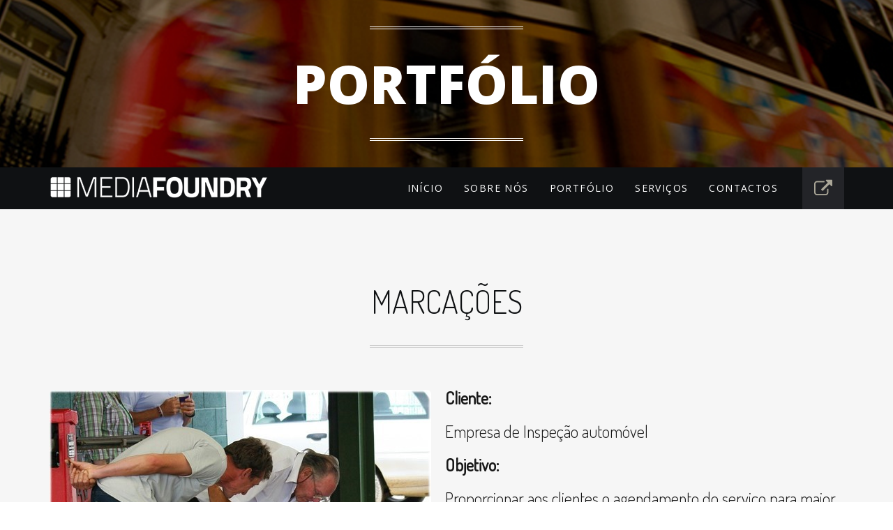

--- FILE ---
content_type: text/html; charset=utf-8
request_url: https://mediafoundry.pt/pt-pt/projectos/marca%C3%A7%C3%B5es.aspx
body_size: 10021
content:
<!doctype html>
<html lang="en-US">
	<head>
		<meta charset="utf-8" />
		<meta http-equiv="Content-type" content="text/html; charset=utf-8" />
		<title>mediaFoundry - Imagem e Comunicação Interactiva</title>
		<meta name="description" content="mediaFoundry - Imagem e Comunicação Interactiva" />
		

		<!--[if lt IE 9]>
			<script type="text/javascript" src="assets/plugins/lt-ie9/html5.js"></script>
			<script type="text/javascript" src="assets/plugins/lt-ie9/respond.min.js"></script>
			<script type="text/javascript" src="assets/plugins/lt-ie9/excanvas.compiled.js"></script>
		<![endif]--> 

		<!-- GOOGLE FONTS -->
		<link href="https://fonts.googleapis.com/css?family=Open+Sans:300,400,700,800|Dosis:300,400" rel="stylesheet" type="text/css" />


		<!-- CORE CSS FRAMEWORK -->
		<link href="/assets/plugins/bootstrap/css/bootstrap.min.css" rel="stylesheet" type="text/css" />
		<link href="/assets/plugins/font-awesome/css/font-awesome.css" rel="stylesheet" type="text/css" />
		<link href="/assets/plugins/font-linecons/linecons.css" rel="stylesheet" type="text/css" />

		<!-- PLUGINS -->
		<link href="/assets/css/superslides.css" rel="stylesheet" type="text/css" />
		<link href="/assets/css/owl.carousel.css" rel="stylesheet" type="text/css" />
		<link href="/assets/plugins/magnific-popup/magnific-popup.css" rel="stylesheet" type="text/css" />

		<!-- CSS TEMPLATE -->
		<link href="/assets/css/reset.css" rel="stylesheet" type="text/css" />
		<link href="/assets/css/framework.css" rel="stylesheet" type="text/css" />
		<link href="/assets/css/typography.css" rel="stylesheet" type="text/css" />
		<link href="/css/layout.css" rel="stylesheet" type="text/css" />

		<link href="/assets/css/blog.css" rel="stylesheet" type="text/css" />
		<link href="/css/red.css" rel="stylesheet" type="text/css" title="red" />
		
		<!-- ICONS -->
		<link rel="shortcut icon" href="media/2398/favicon.ico" type="image/x-icon" />
		<link rel="icon" href="/media/2398/favicon.ico" type="image/x-icon" />
		<link rel="shortcut icon" href="/media/2398/favicon.ico" type="image/x-icon" />

		<!-- mobile settings -->
		<meta name="viewport" content="width=device-width, maximum-scale=1, initial-scale=1, user-scalable=0" />

		<!-- STYLESWITCHER -->
		<link href="/assets/plugins/styleswitcher/styleswitcher.css" rel="stylesheet" type="text/css"/>

		<!-- Morenizr -->
		<script type="text/javascript" src="/assets/plugins/modernizr.min.js"></script>
	</head>
	<body>

		<!-- HOME -->
		<section id="home" class="half-screen"><!-- full-screen or half-screen (550px height) -->

			<div id="slider">

				<!-- slider navigation -->
				<nav class="slides-navigation">
					<a class="prev" href="#"></a>
					<a class="next" href="#"></a>
				</nav>

				<ul class="slides-container">

					<!-- Item 1 -->
					<li>
						<div class="image-caption">
							<hr /><hr />
							<div class="inner">
								<h2 class="bigtext strtoupper nomargin">PORTFÓLIO</h2>
							</div>
							<hr /><hr />
						</div>

						<span class="overlay"></span>
						<div style="background-image: url('/media/2399/testBanner.png');" class="fullscreen-img"></div>
					</li>


				</ul>

			</div>

		</section>
		<!-- /HOME -->



		<!-- Main Nav -->
		<header id="header">

			<nav class="navbar navbar-inverse" role="navigation"><!-- add "wihite" class for white nav bar -->
				<div class="container">

					<!-- Mobile Menu Button -->
					<button id="mobileMenu" class="fa fa-bars" type="button" data-toggle="collapse" data-target=".navbar-collapse"></button>

					<!-- Brand and toggle get grouped for better mobile display -->
					<div class="navbar-header">
						<a class="navbar-brand" href="/pt-pt.aspx">
							<img src="/media/1713/logo_white.png" alt=""/> 
						</a>
					</div>

					<!-- Collect the nav links, forms, and other content for toggling -->
					<div class="collapse navbar-collapse" id="bs-example-navbar-collapse-1">

						<!-- Fullscreen Button - Unavailable for IE -->
						<a href="#" class="btn-fullscreen"><i class="fa fa-external-link"></i></a>

						<ul class="nav navbar-nav navbar-right">
							<li><a href="/pt-pt.aspx#home" class="">INÍCIO</a></li>
							<li><a href="/pt-pt.aspx#about" class="">SOBRE NÓS</a></li>
							<li><a href="/pt-pt.aspx#work" class="">PORTFÓLIO</a></li>
							<li><a href="/pt-pt.aspx#services" class="">SERVIÇOS</a></li> 
							<li><a href="/pt-pt.aspx#contact" class="">CONTACTOS</a></li>
						</ul>
					</div><!-- /.navbar-collapse -->

				</div>
			</nav>

		</header>
		<!-- /Main Nav -->


				
		
	
	<section id="work" class="alternate">
			<div class="container">
				<header class="text-center">
					<h1>Marcações</h1>
				</header>

				<div class="divider"><!-- lines divider --></div>
				<h4>
					<img align="left" style="margin-right:20px; margin-botton:20px; " class="img-rounded" src="/media/2424/Picture1.jpg" />			 
					<b>Cliente:</b><br/>
<br/>
Empresa de Inspeção automóvel<br/>
<br/>
<b>Objetivo:</b><br/>
<br/>
Proporcionar aos clientes o agendamento do serviço para maior comodidade e otimização do fluxo de trabalho<br/>
<br/>
<b>Requisitos:</b><br/>
<br/>
Disponibilizar um número de marcações dinâmico, tendo em conta:<br/>
<br/>
<ul><br/>
<li>- A disponibilidade de recursos a cada momento, estando integrado com a gestão dos turnos dos colaboradores</li><br/>
<li>- A priorização de fontes de marcação – x% para marcações presenciais; y% para o website; z% para o call-center<br/>
</li><br/>
</ul>
				</h4>
					
				<article>
					<hr/>
				
					<p>As empresas cada vez mais querem dar aos seus clientes a possibilidade de agendar online os seus serviços, pelo que apresentar as vagas disponíveis torna-se imperativo, para que o cliente selecione o dia e hora que mais lhe convier. O nosso cliente não é exceção.</p>
<p>Com base nos requisitos do cliente a MediaFoundry desenvolveu o sistema de marcações e respetivos webservices para que este seja disponibilizado:</p>
<ul>
<li>no website;</li>
<li>na aplicação de gestão do cliente também desenvolvida pela MediaFoundry, acessível em todas as localizações do nosso cliente;</li>
<li>ao call-center, através de um endereço próprio;</li>
<li>num website externo.</li>
</ul>
<p>A solução implementada permitiu o aumento de serviços com marcação e o consequente aumento de satisfação dos clientes pelos tempos de espera reduzidos.</p>
<p>Paralelamente conseguiu-se um melhor planeamento do fluxo de trabalho, com base no histórico de marcações que possibilitou uma gestão de turnos cada vez mais apurada, de acordo com afluência dos clientes.</p>
<p> </p>
				</article>

			</div>
		</section>
	
	



		<!-- /CONTACT -->
		<!-- GOOGLE MAP -->
		<section id="googleMap" class="noindicator nomargin nopadding">
			<div class="container">
				<address class="animate_fade_in">
					<strong class="font-dosis fsize20">CONTACTE-NOS!</strong>
					<ul>
						<li class="address-sprite address">
							Rua Sanches Coelho nº 3 10º Andar<br/>
1600-201 Lisboa<br/>
Portugal
						</li>
						<li class="address-sprite phone">
							T: +351 21 829 00 99 (Chamada para a rede fixa nacional) | 
						</li>
						<li class="address-sprite email">
							geral@mediafoundry.pt
						</li>
					</ul>
				</address>
			</div>

			<div id="gmap"></div>
		</section>
		<!-- GOOGLE MAP -->




		<!-- FOOTER -->
		<footer>

			<!-- SCROOL TO TOP -->
			<a href="#toTop" class="fa fa-arrow-up toTop"></a>

			<div class="container">

				<div class="row">

					<div class="col-md-6 copyright">
						mediaFoundry<br />
						2026 &copy; Todos os direitos reservados.
					</div>

					<div class="col-md-6 text-right">
						<a href="https://www.facebook.com/mediaFoundryLda" class="social fa fa-facebook"></a>
						<a href="https://www.linkedin.com/company/5343641" class="social fa fa-linkedin"></a>
					</div>

				</div>

			</div>
		</footer>
		<!-- /FOOTER -->



		<!-- CORE FILES -->
		<script type="text/javascript" src="/assets/plugins/jquery/jquery-1.10.2.min.js"></script>
		<script type="text/javascript" src="/assets/plugins/bootstrap/js/bootstrap.min.js"></script>
		<script type="text/javascript" src="/assets/plugins/jquery.isotope.js"></script>
		<script type="text/javascript" src="/assets/plugins/masonry.js"></script>

		<!-- PLUGINS -->
		<script type="text/javascript" src="/assets/plugins/jquery-fitvids/jquery.fitvids.min.js"></script>
		<script type="text/javascript" src="/assets/plugins/jquery-appear/jquery.appear.js"></script>
		<script type="text/javascript" src="/assets/plugins/superslides/dist/jquery.superslides.min.js"></script>
		<script type="text/javascript" src="/assets/plugins/jquery-owl-carousel/owl.carousel.min.js"></script>
		<script type="text/javascript" src="/assets/plugins/carouFredSel/jquery.carouFredSel-6.2.1-packed.js"></script>
		<script type="text/javascript" src="/assets/plugins/jquery-countTo/jquery.countTo.js"></script>
		<script type="text/javascript" src="/assets/plugins/magnific-popup/jquery.magnific-popup.min.js"></script>
		<script type="text/javascript" src="/assets/plugins/jquery.mb.YTPlayer.js"></script><!-- Youtube video background -->
		<script type="text/javascript" src="/assets/plugins/holder.js"></script><!-- delete on production -->

		<!-- js scripts -->
		<script async type="text/javascript" src="/scripts/scripts.js"></script>

		<script async type="text/javascript" src="/assets/plugins/styleswitcher/styleswitcher.js"></script>


			<script type="text/javascript">

				var _gaq = _gaq || [];
				_gaq.push(['_setAccount', 'UA-7739467-2']);
				_gaq.push(['_trackPageview']);
				
				(function() {
					var ga = document.createElement('script'); ga.type = 'text/javascript'; ga.async = true;
					ga.src = ('https:' == document.location.protocol ? 'https://ssl' : 'http://www') + '.google-analytics.com/ga.js';
					var s = document.getElementsByTagName('script')[0]; s.parentNode.insertBefore(ga, s);
				})();
			</script>
	</body>
</html>

--- FILE ---
content_type: text/css
request_url: https://mediafoundry.pt/assets/css/typography.css
body_size: 3340
content:
/** ************************************* **
	@Author			Dorin Grigoras
	@Website		www.stepofweb.com
	@Last Update	9:12 AM Saturday, January 11, 2014

	TABLE CONTENTS
	---------------------------
		01. Typography
		02. Spacing
		03. Responsive
	---------------------------
	
 ** ************************************* **/


/** 01. Typography
 **************************************************************** **/
body {
	color: #666;
	background:#fff;

	font-family: 'Open Sans', sans-serif;
	font-size: 19px;
	font-style: normal;
	font-weight: 300;

	padding: 0px !important;
	margin: 0px !important;
	border: 0px !important;

	height: 100%;
	line-height: 1.5;
}

h1, h2, h3, h4, h5, h6 {
	font-family: 'Dosis';
	font-weight: 300;
	padding:0; margin:0;
	color:#181818;
}

h1 {
	font-size:45px;
	line-height: 45px;
}

h2 {
	font-size:35px;
	line-height: 35px;
}

h3 {
	font-size:30px;
	line-height: 30px;
}

h4 {
	font-size:24px;
	line-height: 24px;
}

h5 {
	font-size:18px;
	line-height: 18px;
}

h6 {
	font-size:14px;
	line-height: 14px;
}


a, a:hover, a:focus {
	cursor: pointer;
	text-decoration:none;

	-webkit-transition: background 300ms;
	   -moz-transition: background 300ms;
		 -o-transition: background 300ms;
			transition: background 300ms;
}


iframe {
	border:0 !important;
	margin:0; padding:0;
}


/* blockquote */
blockquote {
	display: block;
	margin:20px 0;
}

blockquote p { 
	padding:0 0 6px 0;
	margin:0;
}


/* quote */
q {
	font-size: 23px;
	font-weight: 300;
	line-height: 1.25;
}


q::before {
	content: open-quote;
	font-size:33px;
	font-family:Arial,Verdana,sans-serif;
}


q::after {
	content: closed-quote;
	font-size:33px;
	font-family:Arial,Verdana,sans-serif;
}


cite:after {
	content: '\00A0 \2014';
}

cite:before {
	content: '\2014 \00A0';
}

cite.small {
	color:#999;
}

hr {
	border:0;
	border-bottom:#fff 1px solid;
	border-top:#ddd 1px solid;
	margin-bottom:60px;
}

/* form errors highlight - red border */
form select.err,
form textarea.err,
form input.err {
	border-color:#b94a48;
	-webkit-box-shadow:#b94a48 0 0 7px !important;
	   -moz-box-shadow:#b94a48 0 0 7px !important;
			box-shadow:#b94a48 0 0 7px !important;
}


/* ---------- SECTION ---------- */
	footer,
	section {
		position:relative;
		display:block;
		background-color:#fff;
		z-index:1; /* footer fixed = 0 */
	}
	section header p {
		font-family: 'Dosis';
	}
	section ul,
	section ul li {
		margin:0;
		padding:0;
		list-style:none;
	}
/* ---------- /SECTION ---------- */

/* dropcap */
.dropcap {
	text-align:left;
}

.dropcap:first-letter {
	float: left;
	font-size: 47px;
	line-height: 43px;
	font-weight: normal;
	margin-top: 6px;
	margin-right: 6px;
}



/** 02. Spacing
 **************************************************************** **/
header {
	margin:0 0 40px 0;
	text-transform:uppercase;
}

p {
	margin:0;
	padding:10px 0;
	line-height:26px;
}

	header p {
		padding:0;
	}

section {
	padding:110px 0;
}

	section section {
		padding:30px 0;
	}

	section header p {
		margin:0; padding:0;
	}

section article {
	margin-bottom:80px;
}
	section article:last-child {
		margin-bottom:0;
	}

pre {
	margin:20px 0;
}



/** 03. Responsive
 **************************************************************** **/
@media only screen and (max-width: 960px) {
	html, body {
		font-size:15px;
	}

	p {
		line-height:22px;
	}
}

--- FILE ---
content_type: text/css
request_url: https://mediafoundry.pt/css/layout.css
body_size: 26129
content:
/** ************************************* **
	@Author			Dorin Grigoras
	@Website		www.stepofweb.com
	@Last Update	10:05 AM Sunday, January 12, 2014

	TABLE CONTENTS
	---------------------------
		01. Globals
		02. Nav Bar
		03. Slider
		04. Content
		05. Contact
		06. About Me
		07. Util
		09. Price Table
		10. Tabs
		11. Footer
		12. Portfolio
		13. Services
		14. Responsive
 ** ************************************* **/


/** 01. Globals
 **************************************************************** **/
html, body {
	overflow-x:hidden;
	overflow-x:hidden;
}


	
.container {
	position:relative;
}

.faded {/* portfolio, blog - on item hover */
	filter: alpha(opacity=30);
	opacity: 0.3;
}
	section.alternate div.faded {/* portfolio, blog - on item hover */
		filter: alpha(opacity=50);
		opacity: 0.5;
	}

.label {
	display:inline-block;
	margin:6px 1px 0 0;
	padding:5px 6px;

	-moz-border-radius:0;
		 border-radius:0;
}
	.label.light {
		color:#888;
		background-color:#eee;
	}

div.divider {
	height: 4px;
	width: 220px;
	border-top:#ccc 1px solid;
	border-bottom:#ccc 1px solid;
	margin:auto;
	margin-top:2px;
	margin-bottom:60px;
	text-align:center;
}

.styleColor {
	color:#2A2F36 !important;
}
.styleBackground {
	background-color:#2A2F36 !important;
}
.whiteColor {
	color:#fff !important;
}

.big-paragraph,
.big-paragraph p {
	font-size:25px;
	line-height:35px;
}

.plusNav {
	width: 36px;
	height: 36px;
	display: inline-block;
	border: 6px double #fff;
	background:#ccc;
	text-align:center;
	line-height:23px;
	font-size:30px;
	color:#fff;

	-moz-border-radius: 50%;
		 border-radius: 50%;

	-webkit-transition: all 300ms !important;
	   -moz-transition: all 300ms !important;
		 -o-transition: all 300ms !important;
			transition: all 300ms !important;
}
.plusNav:hover {
	border:6px solid #fff;
	box-shadow: 0 0 0 2px rgba(255,255,255,0.1), 0 0 10px 10px #ccc, 0 0 0 10px rgba(255,255,255,0.5);
	opacity:0.7;
}

h1.big-title {
	font-size:80px;
	line-height:80px;
}
.big-icons-demo i {
	font-size:50px;
}

section header h1,
section header h2,
section header h3 {
	color:#0F1113;
}
section {
/*background: url(../images/left.gif) no-repeat top left fixed; */

}
	section.arrow-down {
		background:#ffffff url('../images/down_white.png') no-repeat top center
	}

section.alternate {
	background:#F6F6F6;
}
section.alternate.arrow-down {
/*	background:#F6F6F6 url('../images/down_alternate.png') no-repeat top center*/
}



/* BUTTONS - BOOTSTRAP REWRITE */
section .btn {
	margin-top:30px;
	text-shadow:none;
}

.btn.btn-primary,
.btn.btn-default,
.btn.btn-danger,
.btn.btn-warning,
.btn.btn-success,
.btn.btn-info {
	border:rgba(255,255,255,0.2) 2px solid;
	padding-left:25px;
	padding-right:25px;
	position:relative;

	-webkit-transition: all 300ms !important;
	   -moz-transition: all 300ms !important;
		 -o-transition: all 300ms !important;
			transition: all 300ms !important;
}
	.btn.btn-default {
		border:rgba(0,0,0,0.05) 2px solid;
	}
	.btn:hover {
		border:rgba(0,0,0,0.5) 2px solid !important;
	}
	.btn.btn-primary {
		background:#647282;
	}
	.btn.btn-primary:hover,
	.btn.btn-default:hover,
	.btn.btn-danger:hover,
	.btn.btn-warning:hover,
	.btn.btn-success:hover,
	.btn.btn-info:hover {
		color:#2A2F36;
		background:#fff;
	}

	.btn.nofill {
		background:none !important;
	}
	.btn.nofill:hover {
		color:#0F1113 !important;
		background:#fff !important;
	}


/* input box - example: newsletter subscribe */
.input-group.bordered {
	-moz-border-radius:0;
		 border-radius:0;

	border:rgba(255,255,255,0.2) 6px solid !important;
}
	.input-group.bordered .btn {
		border:0 !important;
		margin-left:1px !important;
	}
	.input-group.bordered input { border:0 !important; }


/* modal */
.modal {
	margin:50px 0 0 0;
	padding:0;
	overflow-y:auto;
}

.modal-content {
	-moz-border-radius:0 !important;
		 border-radius:0 !important;

	-moz-box-shadow:rgba(0,0,0,0.4) 0 0 3px !important;
		 box-shadow:rgba(0,0,0,0.4) 0 0 3px !important;
}

/* misc */
#newsletterForm .row div {
	padding:0 !important;
}
/* used by icons-fontawsome.html only */
.fa-hover a span {
	color:#000;
	font-size:16px;
}

/** 02. Nav Bar
 **************************************************************** **/
#header {
	margin:0; padding:0;
	position:relative;
	height:60px; margin-top:-60px;
	left:0; right:0; top:0;
	color:#fff;
	z-index:99;
}
#header.fixed {
	position:fixed;
	margin-top:0 !important;
	left:0; right:0; top:0;
}
#header .navbar {
	margin:0; padding:0;
}
#header a.navbar-brand {
	padding:0;
	color:#fff;
	height:60px;
	line-height:60px;
	font-size:25px;
	font-weight:400;
	text-transform:uppercase;
	padding-left:15px;
}
	#header a.navbar-brand .white {
		color:#fff;
	}
	#header a.navbar-brand .dark {
		color:#232428;
	}

	#header a.navbar-brand img {
		margin:0; padding:0;
		margin-top:-7px;
		margin-right:6px;
	}
#header .navbar-inverse {
	border:0;
	border-radius:0;
	background:#0F1113;
}
	#header .navbar-inverse ul.nav {
		margin-right:20px;
	}
	#header .navbar-inverse ul.nav a {
		color:#fff;
		text-transform:uppercase;
		font-size:14px;
		letter-spacing:.1em;
		font-weight:400;
		padding-top:20px;
		padding-bottom:20px;
	}
	#header .navbar-inverse ul.nav li.active a,
	#header .navbar-inverse ul.nav a:hover {
		color:#ABA798;
	}
	#header .navbar-collapse {
		padding:0;
	}
	#mobileMenu {
		color:#fff;
		display:none;
	}

/* white */
#header .navbar-inverse.white {
	background:#fff;
	box-shadow:#f6f6f6 0 2px 2px;
}
	#header .navbar-inverse.white  #mobileMenu,
	#header .navbar-inverse.white .navbar-brand {
			color:#0F1113;
	}
	#header .navbar-inverse.white ul.nav a:hover {
		color:#000;
	}

#header a.btn-fullscreen {
	display:inline-block;
	float:right;
	font-size:26px;
	background:#232428;
	color:#ABA798;
	right:0;
	top:0;
	bottom:0;
	width:60px;
	text-align:center;
	line-height:60px;
	display:none; /* visible via javascript */
}
#header  .navbar-inverse.white a.btn-fullscreen {
	background:#F6F6F6;
	color:#ccc;
}


/** 03. Slider
**************************************************************** **/
#home.full-screen {
	background:#f6f6f6;
	height:100%;
	overflow:hidden;
	margin:0;
	padding:0;
}
#slider .fullscreen-img {
	background-repeat: no-repeat;
	background-position: 50% 50%;
	width: 100%; height: 100%;

	-webkit-background-size: cover;
	   -moz-background-size: cover;
		 -o-background-size: cover;
			background-size: cover;
}

#slider li {
	display:none;
}
.image-caption {
	text-align:center;
    position: absolute;
    left: 50%; top: 50%;
	margin-top:-30px; /* header height/2 */
    display: inline-block;
    max-width: 900px;
	z-index:1;
	color:#fff;

    -webkit-transform: translate(-50%,-50%);
	   -moz-transform: translate(-50%,-50%);
		-ms-transform: translate(-50%,-50%);
		 -o-transform: translate(-50%,-50%);
			transform: translate(-50%,-50%);

}
	#home .image-caption hr {
		width: 220px;
		height: 1px;
		background: #fff;
		margin: 2px auto;
		border: 0;
	}
	#home .image-caption h1,
	#home .image-caption h2 {
		font-family: 'Open Sans', sans-serif;
		font-weight:800;
		font-size:400%;
		line-height:95%;
		
		text-shadow:none;
		color:#fff;	display:block;
	}
	#home .image-caption p {
		font-family: 'Open Sans', sans-serif;
		font-size: 200%; line-height:100%;
		font-weight: 300;
		color: #fff;
		text-transform: uppercase;
		text-shadow:none;
	}
	#home .image-caption .inner {
		display:block;
		padding:40px 0;
	}
	#slider .image-caption img.img-responsive {/* if images used on the slider */
		width:100% !important;
		height:auto !important;
		position:relative !important;
		z-index:10 !important;
		left:auto !important;
		top:auto !important;
	}

	#home .overlay {
		position:absolute;
		left:0; right:0; top:0; bottom:0;
		background:rgba(0,0,0,0.3);
		z-index:0;
	}


	/* controlls */

	#slider a.next,
	#slider a.prev {
		top:50%;
		color: #fff;
		font-size: 62px;
		filter: alpha(opacity=50);
		opacity:0.5;

		-webkit-transition: all .2s ease-in-out;
		   -moz-transition: all .2s ease-in-out;
			-ms-transition: all .2s ease-in-out;
			 -o-transition: all .2s ease-in-out;
				transition: all .2s ease-in-out;
	}
	#slider a.next:hover,
	#slider a.prev:hover {
		color: #fff;
		font-size: 70px;

		filter: alpha(opacity=100);
		opacity:1;
	}
	#slider a.prev { left: 10px }
	#slider a.prev:after {
		font-family: FontAwesome;
		content: '\f104';
	}
	#slider a.next { right: 10px }
	#slider a.next:after {
		font-family: FontAwesome;
		content: '\f105';
	}
/* half screen height */
#home.half-screen #slider,
#home.half-screen,
#home.half-screen li {
	height:300px !important;
	margin:0;
	padding:0;
}
	/* custom */
	#home.full-screen,
	#home.half-screen {
		/*background:#F0F0F0 url('../images/loading.gif') no-repeat center;*/
	}
	#slider .slides-pagination {
		bottom:100px;
	}
	#home.half-screen .slides-pagination {
		bottom:66px;
	}

#home.video {
	background-position:center center;
	background-repeat:no-repeat;
	background-size: cover;
}
#video-volume {
	bottom: 85px;
	left: 50%;
	margin: 0 0 0 -15px;
	position: absolute;
	z-index: 10;
	width: 30px;
	height: 30px;
	line-height: 26px;
	font-size: 20px;
	text-align: center;
	border-radius: 50%;
	border: 1px solid #fff;
	color: #FFFFFF;
	cursor: pointer;
}


/** 04. Content
 **************************************************************** **/
#ajax_modal {
	position:fixed;
	top:0; right:0; bottom:0; left:0;
	display:none;
	background:#fff;
	overflow-y:auto;
	z-index:999;
}
	#ajax_modal .btn-modal {
		display:block;
		margin-top:-80px;
		text-align:center;
		margin-bottom:30px;
	}
	#ajax_modal button.close-modal { 
		background:url('../images/icons/close.png') no-repeat; 
		background-position:-35px -33px; 
		display:inline-block; 
		width:73px; 
		height:73px; 
	}
	#ajax_modal button.close-modal:hover { 
		background-position:-35px -173px; 
	}

figure.top {
	position:absolute;
	top:4px;
}
figure.bottom {
	position:absolute;
	bottom:4px;
}

	/* SKILL CIRCLES */
	.skill {
		border:#fff 4px solid;
		border-bottom:none;
		width:200px; height:200px;
		text-align:center;
		position:relative;
		display:inline-block;
		margin:30px 15px;

		-moz-border-radius:50%;
			 border-radius:50%;
	}
	.skill  h2 {
		padding-top:40px;
		font-size:60px;
		line-height:60px;
		display:block;
		color:#fff;
	}
	.skill  h3 {
		display:inline-block;
		border-top:#fff 1px dashed;
		color:#fff;
		font-size:20px;
		line-height:20px;
		padding-top:8px;
		margin-top:8px;
	}
	.skill i {
		font-size:50px;
		position:absolute;
		display:block;
		bottom:-26px;
		left:50%;
		margin-left:-25px;
		color:#fff;
	}

section.cover,
div.inner-cover {
	position:relative;
	padding:150px 0;
	display:table;
	width:100%;
	background:#0F1113;
	background-position:center center;
	background-repeat:no-repeat;
	background-size: cover;
}
	div.inner-cover {
		margin-bottom:80px;
	}
	div.inner-cover h1,
	div.inner-cover h2,
	div.inner-cover h3 {
		color:#fff;
	}
	div.inner-cover.project {
		padding:200px 0;
	}

.cover * {
	color:#fff;
	position:relative;
	z-index:10;
} .cover .overlay { position:absolute; }

.cover q {
	font-size:40px;
	line-height:50px;
	display:block;
}
.cover cite {
	font-size:28px;
	padding-top:30px;
	display:block;
}

	/* pagination */
	ul.pagination li.active a,
	ul.pagination li.active a:hover {
		background-color:#0F1113;
		border-color:#ddd;
	}


/* 
	Isotope CSS3 transitions 
*/
.isotope,
.isotope .isotope-item {
  -webkit-transition-duration: 0.8s;
     -moz-transition-duration: 0.8s;
      -ms-transition-duration: 0.8s;
       -o-transition-duration: 0.8s;
          transition-duration: 0.8s;
}

.isotope {
  -webkit-transition-property: height, width;
     -moz-transition-property: height, width;
      -ms-transition-property: height, width;
       -o-transition-property: height, width;
          transition-property: height, width;
}

.isotope .isotope-item {
  -webkit-transition-property: -webkit-transform, opacity;
     -moz-transition-property:    -moz-transform, opacity;
      -ms-transition-property:     -ms-transform, opacity;
       -o-transition-property:      -o-transform, opacity;
          transition-property:         transform, opacity;
}




/** 05. Contact
 **************************************************************** **/
div.contactModal .modal-content {
	border:0;
}
div.contactModal .btn-primary,
div.contactModal .modal-header {
	color:#fff;
	background-color:#0F1113;
}
div.contactModal .modal-header button {
	font-size:36px;
	margin-left:30px;
}
div.contactModal .modal-header button,
div.contactModal .modal-header h4 {
	color:#fff;
}
div.contactModal .modal-header i.fa {
	margin-right:8px;
}
 

/* google map */

#gmap {
	width:100%;
	height:400px;
	display:block;


	-webkit-filter: grayscale(100%);
	   -moz-filter: grayscale(100%);
		-ms-filter: grayscale(100%);
		-o-filter: grayscale(100%);
		   filter: grayscale(100%);
		   filter: url("data:image/svg+xml;utf8,<svg xmlns=\'http://www.w3.org/2000/svg\'><filter id=\'grayscale\'><feColorMatrix type=\'matrix\' values=\'0.3333 0.3333 0.3333 0 0 0.3333 0.3333 0.3333 0 0 0.3333 0.3333 0.3333 0 0 0 0 0 1 0\'/></filter></svg>#grayscale");
		   filter: gray; 

	z-index:1;
}
	#googleMap address {
		position:absolute;
		background:#fff;
		padding:20px;
		left:20px; top:50px;
		z-index:2;
		width:280px;
		font-size:15px;
	}
	#googleMap address h2 {
		text-transform:uppercase;
		font-size:26px;
		line-height:26px;
	}
	#googleMap address h2:after {
		content: '\00A0 \2014';
	}
	#googleMap address ul {
		margin:30px 0 0 0;
	}
	#googleMap address .address-sprite {
		margin-bottom:20px;
		padding-left:30px; 
		/*background:url('../images/icons/address_sprite.png') no-repeat 0 0;*/
	}
	#googleMap address .address-sprite.address {
		background-position:0 0;
	}
	#googleMap address .address-sprite.phone {
		background-position:0 -138px;
		line-height:30px;
	}		
	#googleMap address .address-sprite.email {
		background-position:0 -247px;
	}




/** 06. About Me
 **************************************************************** **/
#about .me-picture {
	position:relative;
	display:block;
	margin-bottom:60px;
}

#about .me-picture .item {
	border:#fff 20px solid;
	display:inline-block;
	position:relative;
	z-index:1; overflow:hidden;

}
#about .me-picture img {
	border:#F6F6F6 10px solid;
	width:240px; height:240px;

	-moz-border-radius:50%;
		 border-radius:50%;
}
	#about .me-picture hr {
		margin:0 !important;
		position:absolute;
		top:50%; width:100%;
		z-index:0;
	}
#about .socials {
	display:none;
	position:absolute;
	width:240px; height:240px;
	line-height:236px;
	z-index:5; left:0; top:0;
	background:rgba(255,255,255,0.5);

	-moz-border-radius:50%;
		 border-radius:50%;
}
#about .socials a {
	background:rgba(15,17,19,0.7);
}
#about .me-picture h3 {
	background:rgba(15,17,19,0.7);
	display:block;
	color:#fff;
	padding:6px 6px 20px 6px;
	font-family:'Open Sans', sans-serif;
	font-size:16px; line-height:18px;
	position:absolute; left:0; right:0; bottom:0;
}
#about .member-name {
	position:absolute;
	left:0; right:0; bottom:0;
	display:block;
	border:transparent 10px solid;

	width:240px; height:240px;
	overflow:hidden; z-index:4;

	-moz-border-radius:50%;
		 border-radius:50%;

	-webkit-transition: all 300ms;
	   -moz-transition: all 300ms;
		 -o-transition: all 300ms;
			transition: all 300ms;
}
	#about .member-name h3 small {
		font-size:12px;
		display:block;
		margin-top:6px;
	}
#about .me-picture .item:hover .socials {
	display:block;
}


/** 07. Util Row 
	example: newsletter subscribe
 **************************************************************** **/
section.util-row {
	color:#fff;
	position:relative;
	overflow:hidden;
	background:#333;
	padding:40px 0;
}
section.util-row .btn {
	background:#333;
}
	section.util-row h1 {
		color:#fff;
	}
	section.util-row h2,
	section.util-row h3,
	section.util-row h4,
	section.util-row h5,
	section.util-row h6 {
		color:#fff;
	}
	section.util-row h3:after {
		content: '\00A0 \2014';
	}
	section.util-row div.separator { /* max-width:479px 	=> 	seaparator is on top */
		border-left:rgba(255,255,255,0.1) 1px solid;
	}
	section.util-row p {
		font-size:16px;
		line-height:20px;
	}

	/* 
		custom sections 
		Write here needed Paddings
	*/
	section.util-row .newsletter-subscribe { padding-top:10px; padding-bottom:10px; }	/* newsletter subvscribe */




/** 09. Price Table
 **************************************************************** **/
div.price-table {
	background:#f3f3f3;
	margin:0; padding:0;
	text-align:center;
	padding-bottom:30px;
	margin:30px 0;
}
	div.price-table h3 {
		font-size:25px;
		line-height:25px;
		padding:30px 0;
		border-bottom:#E7E7E7 2px solid;
		text-transform:uppercase;
	}
	div.price-table p {
		color:#666;
		font-size:26px;
		padding:30px 0;
		font-weight:400;
	}
	div.price-table p span {
		display:block;
		font-size:10px;
		font-weight:300;
		text-transform:uppercase;
	}
	div.price-table ul li {
		font-size:12px;
		border-bottom:#ddd 1px dashed;
		padding:8px;
		text-transform:uppercase;
	}
	div.price-table.popular,
	div.price-table.popular ul li,
	div.price-table.popular p,
	div.price-table.popular p span,
	div.price-table.popular h3 {
		color:#fff;
	}
	div.price-table.popular {
		background:#676767;
	}	



/** 10. Tabs
 **************************************************************** **/
	/*
		BOOTSTRAP TABS
	*/
	ul.bstrap-tabs {
		border:0;
		display:inline-block;
		margin:50px 0 30px 0;
	}
	ul.bstrap-tabs li a {
		font-size:17px;
		text-align:center;
		margin:0 3px;
		color:#666;
		border-bottom:0 !important;
		border-left:0 !important;
		border-right:0 !important;

	}
	ul.bstrap-tabs>li>a, 
	ul.bstrap-tabs>li>a:hover, 
	ul.bstrap-tabs>li>a:focus, 
	ul.bstrap-tabs>li.active>a, 
	ul.bstrap-tabs>li.active>a:hover, 
	ul.bstrap-tabs>li.active>a:focus {
		border-top:#999 1px solid;
	}
	ul.bstrap-tabs li.active a,
	ul.bstrap-tabs li.active a:hover {
		border-top:#647282 1px solid;
		background:#EEEEEE;
	}
	ul.bstrap-tabs li a i {
		display:block;
		font-size:30px;
		line-height:30px;
		color:#999;
		margin-top:-55px;
		margin-bottom:20px;
	}
	ul.bstrap-tabs li.active a,
	ul.bstrap-tabs li.active a i {
		color:#647282;
	}
	div.bstrap-tabs h2 {
		font-size:24px;
		margin-bottom:20px;
		text-align:center;
	}
	div.bstrap-tabs h2:after {
		content: '\00A0 \2014';
	}
	div.bstrap-tabs h2:before {
		content: '\2014 \00A0';
	}



/** 11. Footer
 **************************************************************** **/
footer {
	padding:10px 0;
	font-size:13px;
	background:#0F1113;
	position:relative;
}
	footer .copyright {
		padding-top:10px;
	}
	footer .copyright i.fa-heart {
		color:#D05B51;
	}
	footer .copyright a {
		color:#777;
	}
	footer .copyright a:hover {
		text-decoration:underline;
	}
	footer a.social {
		width:40px; height:40px;
		line-height:42px;
	}
footer a.toTop {
	position:relative;
	left:50%; top:-23px;
	margin-left:-20px;
	background:rgba(0,0,0,0.5);
	padding:10px 16px;
	bottom:0;
	font-size:23px;
	z-index:100;
	color:#fff;

	-webkit-border-top-right-radius: 9px;
	 -webkit-border-top-left-radius: 9px;
		-moz-border-radius-topright: 9px;
		 -moz-border-radius-topleft: 9px;
			border-top-right-radius: 9px;
			 border-top-left-radius: 9px;
}


/** 12. Portfolio
 **************************************************************** **/
#portfolio .isotope-item {
	max-width:360px;
	display:inline-block;
	margin:8px;

	-webkit-transition: all 300ms !important;
	   -moz-transition: all 300ms !important;
		 -o-transition: all 300ms !important;
			transition: all 300ms !important;
}
#portfolio .isotope-item a {
	display:block;
	position:relative;
	overflow:hidden;
}
#portfolio .isotope-item .caption {
	position:relative;
	display:block;
	background:#fff;
	padding:40px 20px 20px 20px;
	text-align:center;
}
#portfolio .isotope-item .caption h3 {
	font-family:'Open Sans';
	font-size:14px;
	line-height:14px;
	font-weight:700;
}
#portfolio .isotope-item .caption p {
	font-size:12px;
	padding:0;
	text-transform:uppercase;
	display:inline-block;
	color:#999;
	border-top:#999 1px dashed;
	margin-top:6px;
}
#portfolio .isotope-item .caption i.fa {
	background:#333;
	padding:14px;
	color:#fff;
	position:absolute;
	width:50px; height:50px;
	margin-top:-66px;
	margin-left:-25px;
	left:50%;
	background:#fff;
	color:#0F1113;
	border:#fff 2px solid;
}
#portfolio .isotope-item a:hover i.fa {
	color:#2A2F36;
}
#portfolio .bstrap-tabs {
	margin-top:0;
}
	.project-thumbnails .row div {
		margin:5px 0;
	}
/* responsive - special resolutions */
@media only screen and (max-width: 1200px) {
	#portfolio .isotope-item {
		max-width:280px;
	}
}
@media only screen and (max-width: 640px) {
	#portfolio .isotope-item {
		max-width:360px;
	}
}


/** 13. Services
 **************************************************************** **/
.services {
	position:relative;
	text-align:center;
	color:#fff;
	display:block;
}
	.services h3 {
		font-family:'Open Sans', sans-serif;
		color:#fff;
		padding-top:20px;
		font-size:24px;
		line-height:24px;
	}

	a.service i,
	div.services-nav a,
	div.services-nav i.fa {
		-webkit-transition: all 300ms;
		   -moz-transition: all 300ms;
			 -o-transition: all 300ms;
				transition: all 300ms;
	}

.services a.service {
	display:inline-block;
	width:274px;
}
	.services  li {
		float:left;
		text-align:center;
	}

	/* navigation arrows */
	div.services-nav {
		display:block;
		margin-top:80px;
		padding-top:30px;
		border-top:rgba(255,255,255,0.1) 1px solid;
	}
	div.services-nav a {
		border:rgba(255,255,255,0.3) 2px solid;
		padding:6px;
	}
	div.services-nav i.fa {
		color:rgba(255,255,255,0.3);
		font-size:20px;
		padding:6px 10px;
	}
	div.services-nav a:hover {
		border:#fff 2px solid;
	}
	div.services-nav a:hover i {
		color:#fff;
	}

/* icon */
a.service i {
	display:inline-block;
	border:#fff 4px solid;
	width:130px; height:130px;
	line-height:120px;
	text-align:center;
	border-bottom:0;
	font-size:60px;
	color:#fff;

	-moz-border-radius:50%;
		 border-radius:50%;
}
a.service:hover i {
	color:#000;
	background:#fff;
}

	/* colors */
	a.service.orange i {
		border:#F07057 4px solid;
		border-bottom:0;
	}
		a.service.orange:hover i {
			color:#fff;
			background:#F07057;
		}

	a.service.green i {
		border:#7E8344 4px solid;
		border-bottom:0;
	} 
		a.service.green:hover i {
			color:#fff;
			background:#7E8344;
		}

	a.service.mauve i {
		border:#C91AC9 4px solid;
		border-bottom:0;
	}
		a.service.mauve:hover i {
			color:#fff;
			background:#C91AC9;
		}

	a.service.yellow i {
		border:#F1C40F 4px solid;
		border-bottom:0;
	}
		a.service.yellow:hover i {
			color:#fff;
			background:#F1C40F;
		}

	a.service.blue i {
		border:#377ef4 4px solid;
		border-bottom:0;
	}
		a.service.blue:hover i {
			color:#fff;
			background:#377ef4;
		}

	a.service.pink i {
		border:#F73F69 4px solid;
		border-bottom:0;
	}
		a.service.pink:hover i {
			color:#fff;
			background:#F73F69;
		}

	/* description bullet color */
	.service-desc .blue, a.service.blue i 		{ color:#377ef4; }
	.service-desc .yellow, a.service.yellow i 	{ color:#F1C40F; }
	.service-desc .mauve,a.service.mauve i 		{ color:#C91AC9; }
	.service-desc .orange, a.service.orange i 	{ color:#F07057; }
	.service-desc .green, a.service.green i 		{ color:#7E8344; }
	.service-desc .pink, a.service.pink i 		{ color:#F73F69; }

	/* description title and icon */
	.service-desc 								{ padding:15px; }
	.service-desc h3 							{ padding-bottom:20px; }
	.service-desc i 								{ font-size:11px; color:#ddd; }
	.service-desc p								{ padding-top:0; }
 



/** 14. Responsive
 **************************************************************** **/
@media only screen and (max-width: 960px) {
	div.services-nav {
		padding-left:36px;
	}

	figure.top {
		margin-top:0;
	}
}


@media only screen and (max-width: 768px) {
	section {
		text-align:center;
	}
	figure.pull-left,
	figure.pull-right {
		float:none !important;
		display:block !important;
		margin-bottom:30px !important;
	}

	#home .image-caption h1,
	#home .image-caption h2 {
		font-size:450%;	
	}

	#mobileMenu {
		display:block; 
		width:50px; height:60px;
		float:right;
		margin-right:15px;
		font-size:24px;
		text-align:right;
	}
	#header a.btn-fullscreen {
		display:none !important;
	}
	#header .navbar-inverse ul.nav a {
		padding:10px 30px;
	}

	a.service {
		width:49%;
		margin:15px 0;
	}

	section.util-row div.separator {
		margin-top:20px;
		padding-top:30px;
		border:0; text-align:center;
		border-top:rgba(255,255,255,0.1) 1px solid;
	}
	footer a.toTop {
		bottom:auto;
		-moz-border-radius:8px;
			 border-radius:8px;
	}
	footer .copyright {
		padding-top:30px;
		padding-bottom:30px;
	}
	footer div.text-right,
	footer {
		text-align:center; !important;
	}
}


@media only screen and (max-width: 479px) {
	#home .image-caption h1,
	#home .image-caption h2 {
		font-size:45px;
		line-height:45px;
	}
	#home .image-caption p {
		font-size:26px;
		line-height:30px;
	}
	#slider .slides-navigation a { 
		top:auto;
		bottom:30px;
	}
	#slider .slides-pagination {
		bottom:30px;
	}

	#header {
		position:fixed !important;
		left:0; top:0; right:0;
		margin-top:0 !important;
	}

	#services .cover {
		display:none;
	}

	.input-group.bordered input {
		font-size:15px;
		text-align:center;
	}
	.input-group.bordered,
	.input-group.bordered input,
	.input-group.bordered .input-group-btn,
	.input-group.bordered .btn {
		display:block !important;
		width:100% !important;
		margin:0 !important;
	}
	.input-group.bordered .input-group-btn .btn {
		margin-top:1px !important;
	}

	ul.bstrap-tabs {
		width:100%;
	}
	ul.bstrap-tabs li,
	ul.bstrap-tabs li a {
		width:100%;
		height:auto;
		display:block;
		margin:0 -1px;

		-moz-border-radius:0;
			 border-radius:0;
	}
	ul.bstrap-tabs li {
		margin-bottom:1px;
	}
	ul.bstrap-tabs li,
	ul.bstrap-tabs li a,
	ul.bstrap-tabs li.active a {
		border:0 !important;
	}
	ul.bstrap-tabs li.active a {
		border:0 !important;
		background:#eee !important;
	}
	ul.bstrap-tabs li a i {
		display:none;
	}
	
	.newsletter-subscribe {
		padding-right:15px !important;
	}

}









/* EDITOR PROPERTIES - PLEASE DON'T DELETE THIS LINE TO AVOID DUPLICATE PROPERTIES */


--- FILE ---
content_type: text/css
request_url: https://mediafoundry.pt/assets/css/blog.css
body_size: 5393
content:
/** Blog
 **************************************************************** **/
div.inner-cover.blog-header {
	margin-bottom:60px;
	color:#fff;
}
div.blog-header h1,
div.blog-header h2,
div.blog-header p {
	background:rgba(0,0,0,0.1);
	margin-top:3px;
}
#blog {
	text-align:left;
	border:0;
	margin:0;
}
#blog h1 {
	background:none;
	font-size:33px;
	line-height:30px;
	margin:0; padding:0;
	font-weight: 300;
	text-transform:none;
}
#blog div.left {
	padding-right:50px;
}
#blog .item {
	display:block;
	margin-bottom:60px;
	padding-bottom:80px;
	background:url('[data-uri]') no-repeat bottom center;
}
#blog .item-title {
	margin-bottom:30px;
	display:block;
}
	#blog .item-title .label {
		font-size:10px;
		text-transform:uppercase;
	}
#blog article header {
	margin:0 0 30px 0;
}

#blog figure img {
	width:100%;
	height:auto;
	display:block;
	margin-bottom:10px;
}
#blog .item h2 {
	margin:0;
}
#comments {
	margin-top:100px;
}
#blog .comment {
	margin:40px 0;
}
#blog a.replyBtn {
	float:right;
	font-size:11px;
	text-transform:uppercase;
}
#blog span.user-avatar {
	background:#eee;
	width:64px; height:64px;
	float:left;
	margin-right:10px;
}
#blog form input[type="text"],
#blog form input[type="password"],
#blog form input[type="email"],
#blog form input[type="phone"],
#blog form textarea {
	width:100%;
}
#blog .widget small {
	color:#999;
	display:block;
	font-size:11px;
}
#blog .widget {
	margin-bottom:70px;
}
#blog .widget h3 {
	margin-bottom:20px;
}
#blog .widget a.thumb {
	float:left;
	width:85px;
	overflow:hidden;
	text-align:center;
}
#blog .widget ul {
	list-style:none;
	margin:0;
	padding:0 0 0 20px;
}
#blog .widget ul li a i {
	padding-right:8px;
}
#blog .widget ul li {
	margin:10px 0;
}
#blog .btn {
	margin:0;
}
#quick-blog .quick-item .btn,
#blog .item .btn,
#blog .item .btn:hover {
	border:#ccc 1px solid !important;
}
	#blog .blog-search .btn {
		border-left:0 !important;
		background:#232428;
		border:0 !important;
	}
	#blog .blog-search .btn:hover {
		background:#ddd;
	}
	#blog .blog-search .btn i {
		padding:0;
	}

#blog .owl-carousel {
	margin-bottom:30px;
}
.owl-item .item {
	background:none !important;
	margin:0 !important;
	padding:0 !important;
}

	/* onepage home */
	#quick-blog div.quick-hover {
		-webkit-transition: all 300ms !important;
		   -moz-transition: all 300ms !important;
			 -o-transition: all 300ms !important;
				transition: all 300ms !important;

	}
	#quick-blog .quick-item {
		background:#fff;
		padding:20px;
		margin:15px 0;
	}
	#quick-blog .quick-item:hover {
		box-shadow:#eee 0 0 15px;
	}
	#quick-blog .media-preview {
		display:block;
		margin:-20px -20px 20px -20px;
		height:200px; overflow:hidden;
	}
	#quick-blog .quick-item .btn {
		margin-top:0;
	}
#blog .socials {
	float:right;
	margin-top:-20px;
}



/** Responsive
 **************************************************************** **/
@media only screen and (max-width: 768px) {

	#blog .left {
		display:block;
		padding-right:16px !important;
		margin-bottom:100px;
	}

	#blog .socials {
		float:none;
		margin-top:0;
		text-align:center;
	}
}

--- FILE ---
content_type: text/css
request_url: https://mediafoundry.pt/css/red.css
body_size: 833
content:
.styleColor,
ul.bstrap-tabs li.active a,
ul.bstrap-tabs li.active a i,
#portfolio div.item a:hover i.fa,
section.util-row h1,
.pagination>li>a, .pagination>li>span, .pagination>li>a:hover,
a {
	color:#F07057;
}
a:hover {
	color:#ec4724;
}

ul.pagination li.active a,
ul.pagination li.active a:hover,
.styleBackground {
	background-color:#F07057;
}

.btn.btn-primary {
	background:#F07057;
	border:rgba(255,255,255,0.5) 2px solid;
}

.plusNav {
	background:#F07057;
}
.plusNav:hover {
	color:#fff;
	box-shadow: 0 0 0 2px rgba(255,255,255,0.1), 0 0 10px 10px #F07057, 0 0 0 10px rgba(255,255,255,0.5);
}

ul.bstrap-tabs>li.active>a:hover, 
ul.bstrap-tabs>li.active>a:focus,
ul.bstrap-tabs li.active a {
	color:#F07057;
	border:#F07057 1px solid;
}

/* EDITOR PROPERTIES - PLEASE DON'T DELETE THIS LINE TO AVOID DUPLICATE PROPERTIES */


--- FILE ---
content_type: text/css
request_url: https://mediafoundry.pt/assets/plugins/styleswitcher/styleswitcher.css
body_size: 2393
content:
#switcher {
	background: #fff;
	position: fixed;
	display: none;
	top: 66px;
	z-index: 100;
	width:250px;
	margin-left: -200px;
	border-radius: 0 5px 5px 0;
	font-family: 'Open Sans', Arial, sans-serif;
	-webkit-box-shadow: 0px 0px 4px 0px rgba(51, 51, 51, 0.2);
	box-shadow: 0px 0px 4px 0px rgba(51, 51, 51, 0.2);
}

#switcher h4 {
	padding: 5px 0; 
	border-bottom:#ededed 1px solid; 
	text-transform:uppercase;
	font-size:15px;
	font-weight:bold;
}

#switcher ul {
	padding:0!important;
	margin:0!important;
}
#switcher ul li {
	text-transform:uppercase;
	margin-bottom:0;
	font-size:12px; 
	display:inline-block;
}

#showSwitcher {
	z-index: 100;
	margin-left:0px;
	position:fixed;
	left:0;
	top:66px;
	background: #333;
	color:#F07057;
	font-size:18px;

	-webkit-border-bottom-right-radius: 3px;
	   -webkit-border-top-right-radius: 4px;
		-moz-border-radius-bottomright: 3px;
		   -moz-border-radius-topright: 4px;
		    border-bottom-right-radius: 3px;
			   border-top-right-radius: 4px;

	padding: 10px 16px 10px 14px;
	cursor: pointer;
}
#hideSwitcher {
	cursor:pointer;
	line-height:43px;
	font-size: 38px;
	margin-bottom: 0px; 
	color:#999;
	position:absolute;
	background-color:#fff;
	width:40px;
	height:40px;
	top:7px;
	right:16px;
	text-align:right;
	-webkit-border-bottom-right-radius: 3px;
	   -webkit-border-top-right-radius: 4px;
		-moz-border-radius-bottomright: 3px;
		   -moz-border-radius-topright: 4px;
		    border-bottom-right-radius: 3px;
			   border-top-right-radius: 4px;
}


.content-switcher{
	padding: 16px;
	overflow: hidden;
}

a.color {
	border-radius: 2px;
    cursor: pointer;
    display: inline-block;
    margin: 3px 1px;
    width: 30px;
	height: 30px;
}

#switcher p {
	margin:15px 0 10px 0!important;
	padding:0!important;
	font-size:12px;
	text-transform:uppercase;
	font-weight:400;
}

.styled-select select {
   background:#f5f5f5;
   border:#ededed 1px solid;
   width: 100%;
   font-size: 13px;
   line-height: 1;
   outline:none;
   border-radius: 3px;
   height: 34px;
   padding:10px !important;
   -webkit-appearance: none;
}
.switcher-links {
	margin-top:20px;
	padding-top:5px;
	border-top:#eee 1px solid;
	padding-left:10px;
}
.switcher-links a {
	font-size:13px;
	line-height:20px;
	display:block;
	margin-top:3px;
}

--- FILE ---
content_type: application/javascript
request_url: https://mediafoundry.pt/assets/plugins/jquery.mb.YTPlayer.js
body_size: 36477
content:
/*
 * ******************************************************************************
 *  jquery.mb.components
 *  file: jquery.mb.YTPlayer.js
 *
 *  Copyright (c) 2001-2013. Matteo Bicocchi (Pupunzi);
 *  Open lab srl, Firenze - Italy
 *  email: matteo@open-lab.com
 *  site: 	http://pupunzi.com
 *  blog:	http://pupunzi.open-lab.com
 * 	http://open-lab.com
 *
 *  Licences: MIT, GPL
 *  http://www.opensource.org/licenses/mit-license.php
 *  http://www.gnu.org/licenses/gpl.html
 *
 *  last modified: 30/08/13 23.31
 *  *****************************************************************************
 */

/*Browser detection patch*/
(function(){if(!(8>jQuery.fn.jquery.split(".")[1])){jQuery.browser={};jQuery.browser.mozilla=!1;jQuery.browser.webkit=!1;jQuery.browser.opera=!1;jQuery.browser.msie=!1;var a=navigator.userAgent;jQuery.browser.name=navigator.appName;jQuery.browser.fullVersion=""+parseFloat(navigator.appVersion);jQuery.browser.majorVersion=parseInt(navigator.appVersion,10);var c,b;if(-1!=(b=a.indexOf("Opera"))){if(jQuery.browser.opera=!0,jQuery.browser.name="Opera",jQuery.browser.fullVersion=a.substring(b+6),-1!=(b= a.indexOf("Version")))jQuery.browser.fullVersion=a.substring(b+8)}else if(-1!=(b=a.indexOf("MSIE")))jQuery.browser.msie=!0,jQuery.browser.name="Microsoft Internet Explorer",jQuery.browser.fullVersion=a.substring(b+5);else if(-1!=(b=a.indexOf("Chrome")))jQuery.browser.webkit=!0,jQuery.browser.name="Chrome",jQuery.browser.fullVersion=a.substring(b+7);else if(-1!=(b=a.indexOf("Safari"))){if(jQuery.browser.webkit=!0,jQuery.browser.name="Safari",jQuery.browser.fullVersion=a.substring(b+7),-1!=(b=a.indexOf("Version")))jQuery.browser.fullVersion= a.substring(b+8)}else if(-1!=(b=a.indexOf("Firefox")))jQuery.browser.mozilla=!0,jQuery.browser.name="Firefox",jQuery.browser.fullVersion=a.substring(b+8);else if((c=a.lastIndexOf(" ")+1)<(b=a.lastIndexOf("/")))jQuery.browser.name=a.substring(c,b),jQuery.browser.fullVersion=a.substring(b+1),jQuery.browser.name.toLowerCase()==jQuery.browser.name.toUpperCase()&&(jQuery.browser.name=navigator.appName);if(-1!=(a=jQuery.browser.fullVersion.indexOf(";")))jQuery.browser.fullVersion=jQuery.browser.fullVersion.substring(0, a);if(-1!=(a=jQuery.browser.fullVersion.indexOf(" ")))jQuery.browser.fullVersion=jQuery.browser.fullVersion.substring(0,a);jQuery.browser.majorVersion=parseInt(""+jQuery.browser.fullVersion,10);isNaN(jQuery.browser.majorVersion)&&(jQuery.browser.fullVersion=""+parseFloat(navigator.appVersion),jQuery.browser.majorVersion=parseInt(navigator.appVersion,10));jQuery.browser.version=jQuery.browser.majorVersion}})(jQuery);

/*******************************************************************************
 * jQuery.mb.components: jquery.mb.CSSAnimate
 ******************************************************************************/

jQuery.fn.CSSAnimate=function(a,b,k,l,f){return this.each(function(){var c=jQuery(this);if(0!==c.length&&a){"function"==typeof b&&(f=b,b=jQuery.fx.speeds._default);"function"==typeof k&&(f=k,k=0);"function"==typeof l&&(f=l,l="cubic-bezier(0.65,0.03,0.36,0.72)");if("string"==typeof b)for(var j in jQuery.fx.speeds)if(b==j){b=jQuery.fx.speeds[j];break}else b=null;if(jQuery.support.transition){var e="",h="transitionEnd";jQuery.browser.webkit?(e="-webkit-",h="webkitTransitionEnd"):jQuery.browser.mozilla? (e="-moz-",h="transitionend"):jQuery.browser.opera?(e="-o-",h="otransitionend"):jQuery.browser.msie&&(e="-ms-",h="msTransitionEnd");j=[];for(d in a){var g=d;"transform"===g&&(g=e+"transform",a[g]=a[d],delete a[d]);"transform-origin"===g&&(g=e+"transform-origin",a[g]=a[d],delete a[d]);j.push(g);c.css(g)||c.css(g,0)}d=j.join(",");c.css(e+"transition-property",d);c.css(e+"transition-duration",b+"ms");c.css(e+"transition-delay",k+"ms");c.css(e+"transition-timing-function",l);c.css(e+"backface-visibility", "hidden");setTimeout(function(){c.css(a)},0);setTimeout(function(){c.called||!f?c.called=!1:f()},b+20);c.on(h,function(a){c.off(h);c.css(e+"transition","");a.stopPropagation();"function"==typeof f&&(c.called=!0,f());return!1})}else{for(var d in a)"transform"===d&&delete a[d],"transform-origin"===d&&delete a[d],"auto"===a[d]&&delete a[d];if(!f||"string"===typeof f)f="linear";c.animate(a,b,f)}}})}; jQuery.fn.CSSAnimateStop=function(){var a="",b="transitionEnd";jQuery.browser.webkit?(a="-webkit-",b="webkitTransitionEnd"):jQuery.browser.mozilla?(a="-moz-",b="transitionend"):jQuery.browser.opera?(a="-o-",b="otransitionend"):jQuery.browser.msie&&(a="-ms-",b="msTransitionEnd");jQuery(this).css(a+"transition","");jQuery(this).off(b)}; jQuery.support.transition=function(){var a=(document.body||document.documentElement).style;return void 0!==a.transition||void 0!==a.WebkitTransition||void 0!==a.MozTransition||void 0!==a.MsTransition||void 0!==a.OTransition}();

/*
 * Metadata - jQuery plugin for parsing metadata from elements
 * Copyright (c) 2006 John Resig, Yehuda Katz, JÃ¶rn Zaefferer, Paul McLanahan
 * Dual licensed under the MIT and GPL licenses:
 *   http://www.opensource.org/licenses/mit-license.php
 *   http://www.gnu.org/licenses/gpl.html
 */

(function(c){c.extend({metadata:{defaults:{type:"class",name:"metadata",cre:/({.*})/,single:"metadata"},setType:function(b,c){this.defaults.type=b;this.defaults.name=c},get:function(b,f){var d=c.extend({},this.defaults,f);d.single.length||(d.single="metadata");var a=c.data(b,d.single);if(a)return a;a="{}";if("class"==d.type){var e=d.cre.exec(b.className);e&&(a=e[1])}else if("elem"==d.type){if(!b.getElementsByTagName)return;e=b.getElementsByTagName(d.name);e.length&&(a=c.trim(e[0].innerHTML))}else void 0!= b.getAttribute&&(e=b.getAttribute(d.name))&&(a=e);0>a.indexOf("{")&&(a="{"+a+"}");a=eval("("+a+")");c.data(b,d.single,a);return a}}});c.fn.metadata=function(b){return c.metadata.get(this[0],b)}})(jQuery);

/***************************************************************************************/
if(typeof ytp != "object")
	ytp ={};

String.prototype.getVideoID=function(){
	var movieURL;
	if(this.substr(0,16)=="http://youtu.be/"){
		movieURL= this.replace("http://youtu.be/","");
	}else if(this.indexOf("http")>-1){
		movieURL = this.match(/[\\?&]v=([^&#]*)/)[1];
	}else{
		movieURL = this
	}
	return movieURL;
};

var isDevice = 'ontouchstart' in window;

function onYouTubePlayerAPIReady() {
	if(ytp.YTAPIReady)
		return;

	ytp.YTAPIReady=true;
	jQuery(document).trigger("YTAPIReady");
}

(function (jQuery) {

	jQuery.mbYTPlayer = {
		name           : "jquery.mb.YTPlayer",
		version        : "2.5.7",
		author         : "Matteo Bicocchi",
		defaults       : {
			containment            : "body",
			ratio                  : "16/9",
			showYTLogo             : false,
			videoURL               : null,
			startAt                : 0,
			autoPlay               : true,
			vol                    :10,
			addRaster              : false,
			opacity                : 1,
			quality                : "default", //or â€œsmallâ€, â€œmediumâ€, â€œlargeâ€, â€œhd720â€, â€œhd1080â€, â€œhighresâ€
			mute                   : false,
			loop                   : true,
			showControls           : true,
			showAnnotations        : false,
			printUrl               : true,
			stopMovieOnClick       :false,
			realfullscreen         :true,
			onReady                : function (player) {},
			onStateChange          : function (player) {},
			onPlaybackQualityChange: function (player) {},
			onError                : function (player) {}
		},
		//todo: use @font-face instead
		controls       : {
			play  : "P",
			pause : "p",
			mute  : "M",
			unmute: "A",
			onlyYT: "O",
			showSite: "R",
			ytLogo: "Y"
		},
		rasterImg      : "images/raster.png",
		rasterImgRetina: "images/raster@2x.png",

		buildPlayer: function (options) {

			return this.each(function () {
				var YTPlayer = this;
				var $YTPlayer = jQuery(YTPlayer);

				YTPlayer.loop = 0;
				YTPlayer.opt = {};
				var property = {};

				$YTPlayer.addClass("mb_YTVPlayer");

				if (jQuery.metadata) {
					jQuery.metadata.setType("class");
					property = $YTPlayer.metadata();
				}

				if (jQuery.isEmptyObject(property))
					property = $YTPlayer.data("property") && typeof $YTPlayer.data("property") == "string" ? eval('(' + $YTPlayer.data("property") + ')') : $YTPlayer.data("property");

				jQuery.extend(YTPlayer.opt, jQuery.mbYTPlayer.defaults, options, property);

				var canGoFullscreen = true;

				if(!canGoFullscreen)
					YTPlayer.opt.realfullscreen = t;

				if (!$YTPlayer.attr("id"))
					$YTPlayer.attr("id", "id_" + new Date().getTime());

				YTPlayer.opt.id = YTPlayer.id;
				YTPlayer.isAlone = false;

				/*to maintain back compatibility
				 * ***********************************************************/
				if (YTPlayer.opt.isBgndMovie)
					YTPlayer.opt.containment = "body";

				if (YTPlayer.opt.isBgndMovie && YTPlayer.opt.isBgndMovie.mute != undefined)
					YTPlayer.opt.mute = YTPlayer.opt.isBgndMovie.mute;

				if (!YTPlayer.opt.videoURL)
					YTPlayer.opt.videoURL = $YTPlayer.attr("href");

				/************************************************************/

				var playerID = "mbYTP_" + YTPlayer.id;
				var videoID = this.opt.videoURL ? this.opt.videoURL.getVideoID() : $YTPlayer.attr("href") ? $YTPlayer.attr("href").getVideoID() : false;
				YTPlayer.videoID = videoID;


				YTPlayer.opt.showAnnotations = (YTPlayer.opt.showAnnotations) ? '0' : '3';
				var playerVars = { 'autoplay': 0, 'modestbranding': 1, 'controls': 0, 'showinfo': 0, 'rel': 0, 'enablejsapi': 1, 'version': 3, 'playerapiid': playerID, 'origin': '*', 'allowfullscreen': true, 'wmode': "transparent", 'iv_load_policy': YTPlayer.opt.showAnnotations};

				var canPlayHTML5 = false;
				var v = document.createElement('video');
				if (v.canPlayType ) { // && !jQuery.browser.msie
					canPlayHTML5 = true;
				}

				if (canPlayHTML5) //  && !(YTPlayer.isPlayList && jQuery.browser.msie)
					jQuery.extend(playerVars, {'html5': 1});

				if(jQuery.browser.msie && jQuery.browser.version < 9 ){
					this.opt.opacity = 1;
				}

				var playerBox = jQuery("<div/>").attr("id", playerID).addClass("playerBox");
				var overlay = jQuery("<div/>").css({position: "absolute", top: 0, left: 0, width: "100%", height: "100%"}).addClass("YTPOverlay"); //YTPlayer.isBackground ? "fixed" :

				YTPlayer.opt.containment = YTPlayer.opt.containment == "self" ? jQuery(this) : jQuery(YTPlayer.opt.containment);

				YTPlayer.isBackground = YTPlayer.opt.containment.get(0).tagName.toLowerCase() == "body";

				if (isDevice && YTPlayer.isBackground){
					$YTPlayer.hide();
					return;
				}

				if (YTPlayer.opt.addRaster) {
					var retina = (window.retina || window.devicePixelRatio > 1);
					overlay.addClass(retina ? "raster retina" : "raster");
				}else{
					overlay.removeClass("raster retina");
				}

				var wrapper = jQuery("<div/>").addClass("mbYTP_wrapper").attr("id", "wrapper_" + playerID);
				wrapper.css({position: "absolute", zIndex: 0, minWidth: "100%", minHeight: "100%",left:0, top:0, overflow: "hidden", opacity: 0});
				playerBox.css({position: "absolute", zIndex: 0, width: "100%", height: "100%", top: 0, left: 0, overflow: "hidden", opacity: this.opt.opacity});
				wrapper.append(playerBox);

				if (YTPlayer.isBackground && ytp.isInit)
					return;

				YTPlayer.opt.containment.children().each(function () {
					if (jQuery(this).css("position") == "static")
						jQuery(this).css("position", "relative");
				});

				if (YTPlayer.isBackground) {
					jQuery("body").css({position: "relative", minWidth: "100%", minHeight: "100%", zIndex: 1, boxSizing: "border-box"});
					wrapper.css({position: "absolute", top: 0, left: 0, zIndex: 0});
					$YTPlayer.hide();
					YTPlayer.opt.containment.prepend(wrapper);
				} else
					YTPlayer.opt.containment.prepend(wrapper);

				YTPlayer.wrapper = wrapper;

				playerBox.css({opacity: 1});

				if (!isDevice){
					playerBox.after(overlay);
					YTPlayer.overlay = overlay;
				}


				if(!YTPlayer.isBackground){
					overlay.on("mouseenter",function(){
						$YTPlayer.find(".mb_YTVPBar").addClass("visible");
					}).on("mouseleave",function(){
								$YTPlayer.find(".mb_YTVPBar").removeClass("visible");
							})
				}

				// add YT API to the header
				//jQuery("#YTAPI").remove();

				if(!ytp.YTAPIReady){
					var tag = document.createElement('script');
					tag.src = "http://www.youtube.com/player_api";
					tag.id = "YTAPI";
					var firstScriptTag = document.getElementsByTagName('script')[0];
					firstScriptTag.parentNode.insertBefore(tag, firstScriptTag);
				}else{
					setTimeout(function(){
						jQuery(document).trigger("YTAPIReady");
					}, 200)
				}

				jQuery(document).on("YTAPIReady", function () {

					if ((YTPlayer.isBackground && ytp.isInit) || YTPlayer.opt.isInit)
						return;

					if(YTPlayer.isBackground && YTPlayer.opt.stopMovieOnClick)
						jQuery(document).off("mousedown.ytplayer").on("mousedown,.ytplayer",function(e){
							var target = jQuery(e.target);
							if(target.is("a") || target.parents().is("a")){
								$YTPlayer.pauseYTP();
							}
						});

					if (YTPlayer.isBackground)
						ytp.isInit = true;

					YTPlayer.opt.isInit = true;

					YTPlayer.opt.vol = YTPlayer.opt.vol ? YTPlayer.opt.vol : 100;

					jQuery.mbYTPlayer.getDataFromFeed(YTPlayer.videoID, YTPlayer);

					jQuery(document).on("getVideoInfo_" + YTPlayer.opt.id, function () {

						if(isDevice && !YTPlayer.isBackground){
							new YT.Player(playerID, {
								height: '100%',
								width: '100%',
								videoId: YTPlayer.videoID,
								events: {
									'onReady': function(){
										$YTPlayer.optimizeDisplay();
										playerBox.css({opacity: 1});
										YTPlayer.wrapper.css({opacity: 1});
										$YTPlayer.optimizeDisplay();
									},
									'onStateChange': function(){}
								}
							});
							return;
						}

						new YT.Player(playerID, {
							videoId   : YTPlayer.videoID.toString(),
							playerVars: playerVars,
							events    : {
								'onReady': function (event) {

									YTPlayer.player = event.target;

									if(YTPlayer.isReady)
										return;

									YTPlayer.isReady = true;

									YTPlayer.playerEl = YTPlayer.player.getIframe();
									$YTPlayer.optimizeDisplay();

									YTPlayer.videoID = videoID;

									jQuery(window).on("resize.YTP",function () {
										$YTPlayer.optimizeDisplay();
									});

									if (YTPlayer.opt.showControls)
										jQuery(YTPlayer).buildYTPControls();

									//YTPlayer.player.setPlaybackQuality(YTPlayer.opt.quality);

									if (YTPlayer.opt.startAt > 0)
										YTPlayer.player.seekTo(parseFloat(YTPlayer.opt.startAt), true);

									if (!YTPlayer.opt.autoPlay) {

										$YTPlayer.stopYTP();
										YTPlayer.checkForStartAt = setInterval(function () {
											if (YTPlayer.player.getCurrentTime() >= YTPlayer.opt.startAt) {
												clearInterval(YTPlayer.checkForStartAt);
												$YTPlayer.pauseYTP();

												if (YTPlayer.opt.mute) {
													jQuery(YTPlayer).muteYTPVolume();
												}else{
													jQuery(YTPlayer).unmuteYTPVolume();
												}
											}
										}, 1);

									} else {
										$YTPlayer.playYTP();
										YTPlayer.player.setVolume(YTPlayer.opt.vol);

										if (YTPlayer.opt.mute) {
											jQuery(YTPlayer).muteYTPVolume();
										}else{
											jQuery(YTPlayer).unmuteYTPVolume();
										}
									}

									if (typeof YTPlayer.opt.onReady == "function")
										YTPlayer.opt.onReady($YTPlayer);

									jQuery.mbYTPlayer.checkForState(YTPlayer);

								},

								'onStateChange'          : function (event) {

									/*
									 -1 (unstarted)
									 0 (ended)
									 1 (playing)
									 2 (paused)
									 3 (buffering)
									 5 (video cued).
									 */

									if (typeof event.target.getPlayerState != "function")
										return;
									var state = event.target.getPlayerState();

									if (typeof YTPlayer.opt.onStateChange == "function")
										YTPlayer.opt.onStateChange($YTPlayer, state);

									var playerBox = jQuery(YTPlayer.playerEl);
									var controls = jQuery("#controlBar_" + YTPlayer.id);

									var data = YTPlayer.opt;

									if (state == 0) { // end
										if (YTPlayer.state == state)
											return;

										YTPlayer.state = state;
										YTPlayer.player.pauseVideo();
										var startAt = YTPlayer.opt.startAt ? YTPlayer.opt.startAt : 1;

										if (data.loop) {
											YTPlayer.wrapper.css({opacity: 0});
											$YTPlayer.playYTP();
											YTPlayer.player.seekTo(startAt,true);

										} else if (!YTPlayer.isBackground) {
											YTPlayer.player.seekTo(startAt, true);
											$YTPlayer.playYTP();
											setTimeout(function () {
												$YTPlayer.pauseYTP();
											}, 10);
										}

										if (!data.loop && YTPlayer.isBackground)
											YTPlayer.wrapper.CSSAnimate({opacity: 0}, 2000);
										else if (data.loop) {
											YTPlayer.wrapper.css({opacity: 0});
											YTPlayer.loop++;
										}

										controls.find(".mb_YTVPPlaypause").html(jQuery.mbYTPlayer.controls.play);
										jQuery(YTPlayer).trigger("YTPEnd");
									}

									if (state == 3) { // buffering
										if (YTPlayer.state == state)
											return;
										YTPlayer.state = state;
										controls.find(".mb_YTVPPlaypause").html(jQuery.mbYTPlayer.controls.play);
										jQuery(YTPlayer).trigger("YTPBuffering");
									}

									if (state == -1) { // unstarted
										if (YTPlayer.state == state)
											return;
										YTPlayer.state = state;

										YTPlayer.wrapper.css({opacity:0});

										jQuery(YTPlayer).trigger("YTPUnstarted");
									}

									if (state == 1) { // play
										if (YTPlayer.state == state)
											return;
										YTPlayer.state = state;
										YTPlayer.player.setPlaybackQuality(YTPlayer.opt.quality);

										if(YTPlayer.opt.mute){
											$YTPlayer.muteYTPVolume();
											YTPlayer.opt.mute = false;
										}

										if (YTPlayer.opt.autoPlay && YTPlayer.loop == 0) {
											YTPlayer.wrapper.CSSAnimate({opacity: YTPlayer.isAlone ? 1 : YTPlayer.opt.opacity}, 2000);
										} else if(!YTPlayer.isBackground) {
											YTPlayer.wrapper.css({opacity: YTPlayer.isAlone ? 1 : YTPlayer.opt.opacity});
											$YTPlayer.css({background: "rgba(0,0,0,0.5)"});
										}else{
											setTimeout(function () {
												jQuery(YTPlayer.playerEl).CSSAnimate({opacity: 1}, 2000);
												YTPlayer.wrapper.CSSAnimate({opacity: YTPlayer.opt.opacity}, 2000);
											}, 1000);
										}

										controls.find(".mb_YTVPPlaypause").html(jQuery.mbYTPlayer.controls.pause);

										jQuery(YTPlayer).trigger("YTPStart");
									}

									if (state == 2) { // pause
										if (YTPlayer.state == state)
											return;
										YTPlayer.state = state;
										controls.find(".mb_YTVPPlaypause").html(jQuery.mbYTPlayer.controls.play);
										jQuery(YTPlayer).trigger("YTPPause");
									}
								},
								'onPlaybackQualityChange': function (e) {
									if (typeof YTPlayer.opt.onPlaybackQualityChange == "function")
										YTPlayer.opt.onPlaybackQualityChange($YTPlayer);
								},
								'onError'                : function (err) {

									if(err.data == 2 && YTPlayer.isPlayList)
										jQuery(YTPlayer).playNext();

									if (typeof YTPlayer.opt.onError == "function")
										YTPlayer.opt.onError($YTPlayer, err);
								}
							}
						});
					});
				})
			});
		},

		getDataFromFeed: function (videoID, YTPlayer) {
			//Get video info from FEEDS API

			YTPlayer.videoID = videoID;
			if (!jQuery.browser.msie) { //!(jQuery.browser.msie && jQuery.browser.version<9)

				jQuery.getJSON('http://gdata.youtube.com/feeds/api/videos/' + videoID + '?v=2&alt=jsonc', function (data, status, xhr) {

					YTPlayer.dataReceived = true;

					var videoData = data.data;

					YTPlayer.title = videoData.title;
					YTPlayer.videoData = videoData;

					if (YTPlayer.opt.ratio == "auto")
						if (videoData.aspectRatio && videoData.aspectRatio === "widescreen")
							YTPlayer.opt.ratio = "16/9";
						else
							YTPlayer.opt.ratio = "4/3";

					if(!YTPlayer.isInit){

						YTPlayer.isInit = true;

						if (!YTPlayer.isBackground) {
							var bgndURL = YTPlayer.videoData.thumbnail.hqDefault;

							jQuery(YTPlayer).css({background: "rgba(0,0,0,0.5) url(" + bgndURL + ") center center", backgroundSize: "cover"});
						}

						jQuery(document).trigger("getVideoInfo_" + YTPlayer.opt.id);
					}
					jQuery(YTPlayer).trigger("YTPChanged");
				});

				setTimeout(function(){
					if(!YTPlayer.dataReceived && !YTPlayer.isInit){
						YTPlayer.isInit = true;
						jQuery(document).trigger("getVideoInfo_" + YTPlayer.opt.id);
					}
				},2500)

			} else {
				YTPlayer.opt.ratio == "auto" ? YTPlayer.opt.ratio = "16/9" : YTPlayer.opt.ratio;

				if(!YTPlayer.isInit){
					YTPlayer.isInit = true;
					setTimeout(function(){
						jQuery(document).trigger("getVideoInfo_" + YTPlayer.opt.id);
					},100)

				}
				jQuery(YTPlayer).trigger("YTPChanged");
			}
		},

		getVideoID: function(){
			var YTPlayer = this.get(0);
			return YTPlayer.videoID || false ;
		},

		setVideoQuality: function(quality){
			var YTPlayer = this.get(0);
			YTPlayer.player.setPlaybackQuality(quality);
		},

		YTPlaylist : function(videos, shuffle, callback){
			var YTPlayer = this.get(0);

			YTPlayer.isPlayList = true;

			if(shuffle)
				videos = jQuery.shuffle(videos);

			if(!YTPlayer.videoID){
				YTPlayer.videos = videos;
				YTPlayer.videoCounter = 0;
				YTPlayer.videoLength = videos.length;

				jQuery(YTPlayer).data("property", videos[0]);
				jQuery(YTPlayer).mb_YTPlayer();
			}

			if(typeof callback == "function")
				jQuery(YTPlayer).on("YTPChanged",function(){
					callback(YTPlayer);
				});

			jQuery(YTPlayer).on("YTPEnd", function(){
				jQuery(YTPlayer).playNext();
			});
		},

		playNext: function(){
			var YTPlayer = this.get(0);
			YTPlayer.videoCounter++;
			if(YTPlayer.videoCounter>=YTPlayer.videoLength)
				YTPlayer.videoCounter = 0;
			jQuery(YTPlayer.playerEl).css({opacity:0});
			jQuery(YTPlayer).changeMovie(YTPlayer.videos[YTPlayer.videoCounter]);
		},

		changeMovie: function (opt) {
			var YTPlayer = this.get(0);
			var data = YTPlayer.opt;
			if (opt) {
				jQuery.extend(data, opt);
			}

			YTPlayer.videoID = data.videoURL.getVideoID();

			jQuery(YTPlayer).pauseYTP();
			var timer = jQuery.browser.msie ? 1000 : 0;
			jQuery(YTPlayer).getPlayer().cueVideoByUrl(encodeURI("http://www.youtube.com/v/" + YTPlayer.videoID) , 5 , YTPlayer.opt.quality);

			setTimeout(function(){
				jQuery(YTPlayer).playYTP();
				jQuery(YTPlayer).one("YTPStart", function(){
					jQuery(YTPlayer.playerEl).CSSAnimate({opacity:1},2000);
				});

			},timer)

			if (YTPlayer.opt.mute) {
				jQuery(YTPlayer).muteYTPVolume();
			}else{
				jQuery(YTPlayer).unmuteYTPVolume();
			}

			if (YTPlayer.opt.addRaster) {
				var retina = (window.retina || window.devicePixelRatio > 1);
				YTPlayer.overlay.addClass(retina ? "raster retina" : "raster");
			}else{
				YTPlayer.overlay.removeClass("raster");
				YTPlayer.overlay.removeClass("retina");
			}

			jQuery("#controlBar_" + YTPlayer.id).remove();

			if (YTPlayer.opt.showControls)
				jQuery(YTPlayer).buildYTPControls();

			jQuery.mbYTPlayer.getDataFromFeed(YTPlayer.videoID, YTPlayer);
			jQuery(YTPlayer).optimizeDisplay();
			jQuery.mbYTPlayer.checkForState(YTPlayer);

		},

		getPlayer: function () {
			return jQuery(this).get(0).player;
		},

		playerDestroy: function () {
			var YTPlayer = this.get(0);
			ytp.YTAPIReady = false;
			ytp.isInit = false;
			YTPlayer.opt.isInit = false;
			YTPlayer.videoID = null;

			var playerBox = YTPlayer.wrapper;
			playerBox.remove();
			jQuery("#controlBar_" + YTPlayer.id).remove();
		},

		fullscreen: function(real) {

			var YTPlayer = this.get(0);

			var controls = jQuery("#controlBar_" + YTPlayer.id);
			var fullScreenBtn = controls.find(".mb_OnlyYT");
			var videoWrapper = jQuery(YTPlayer.wrapper);
			if(real){
				var fullscreenchange = jQuery.browser.mozilla ? "mozfullscreenchange" : jQuery.browser.webkit ? "webkitfullscreenchange" : "fullscreenchange";
				jQuery(document).off(fullscreenchange);
				jQuery(document).on(fullscreenchange, function() {
					var isFullScreen = RunPrefixMethod(document, "IsFullScreen") || RunPrefixMethod(document, "FullScreen");

					if (!isFullScreen) {
						jQuery(YTPlayer).removeClass("fullscreen");
						YTPlayer.isAlone = false;
						fullScreenBtn.html(jQuery.mbYTPlayer.controls.onlyYT)
						jQuery(YTPlayer).setVideoQuality(YTPlayer.opt.quality);

						if (YTPlayer.isBackground){
							jQuery("body").after(controls);
						}else{
							YTPlayer.wrapper.before(controls);
						}
					}else{
						jQuery(YTPlayer).setVideoQuality("default");
					}
				});
			}

			if (!YTPlayer.isAlone) {

				if (YTPlayer.player.getPlayerState() >= 1) {

					if(YTPlayer.player.getPlayerState() != 1 && YTPlayer.player.getPlayerState() != 2)
						jQuery(YTPlayer).playYTP();

					if(real){
						YTPlayer.wrapper.append(controls);
						jQuery(YTPlayer).addClass("fullscreen");
						launchFullscreen(videoWrapper.get(0));
					} else
						videoWrapper.css({zIndex: 10000}).CSSAnimate({opacity: 1}, 1000, 0);

					jQuery(YTPlayer).trigger("YTPFullScreenStart");

					fullScreenBtn.html(jQuery.mbYTPlayer.controls.showSite)
					YTPlayer.isAlone = true;
				}

			} else {

				if(real){
					cancelFullscreen();
				} else{
					videoWrapper.CSSAnimate({opacity: YTPlayer.opt.opacity}, 500);
				}

				jQuery(YTPlayer).trigger("YTPFullScreenEnd");

				videoWrapper.css({zIndex: -1});
				fullScreenBtn.html(jQuery.mbYTPlayer.controls.onlyYT)
				YTPlayer.isAlone = false;
			}

			function RunPrefixMethod(obj, method) {
				var pfx = ["webkit", "moz", "ms", "o", ""];
				var p = 0, m, t;
				while (p < pfx.length && !obj[m]) {
					m = method;
					if (pfx[p] == "") {
						m = m.substr(0,1).toLowerCase() + m.substr(1);
					}
					m = pfx[p] + m;
					t = typeof obj[m];
					if (t != "undefined") {
						pfx = [pfx[p]];
						return (t == "function" ? obj[m]() : obj[m]);
					}
					p++;
				}
			}

			function launchFullscreen(element) {
				RunPrefixMethod(element, "RequestFullScreen");
			}

			function cancelFullscreen() {
				if (RunPrefixMethod(document, "FullScreen") || RunPrefixMethod(document, "IsFullScreen")) {
					RunPrefixMethod(document, "CancelFullScreen");
				}
			}
		},

		playYTP: function () {
			var YTPlayer = this.get(0);
			var controls = jQuery("#controlBar_" + YTPlayer.id);
			var playBtn = controls.find(".mb_YTVPPlaypause");
			playBtn.html(jQuery.mbYTPlayer.controls.pause);
			YTPlayer.player.playVideo();

			YTPlayer.wrapper.CSSAnimate({opacity: YTPlayer.opt.opacity}, 2000);
			$(YTPlayer).on("YTPStart", function(){
				jQuery(YTPlayer).css("background", "none");
			})
		},

		toggleLoops: function () {
			var YTPlayer = this.get(0);
			var data = YTPlayer.opt;
			if (data.loop == 1) {
				data.loop = 0;
			} else {
				if(data.startAt) {
					YTPlayer.player.seekTo(data.startAt);
				} else {
					YTPlayer.player.playVideo();
				}
				data.loop = 1;
			}
		},

		stopYTP: function () {
			var YTPlayer = this.get(0);
			var controls = jQuery("#controlBar_" + YTPlayer.id);
			var playBtn = controls.find(".mb_YTVPPlaypause");
			playBtn.html(jQuery.mbYTPlayer.controls.play);
			YTPlayer.player.stopVideo();
		},

		pauseYTP: function () {
			var YTPlayer = this.get(0);
			var data = YTPlayer.opt;
			var controls = jQuery("#controlBar_" + YTPlayer.id);
			var playBtn = controls.find(".mb_YTVPPlaypause");
			playBtn.html(jQuery.mbYTPlayer.controls.play);
			YTPlayer.player.pauseVideo();
		},

		setYTPVolume: function (val) {
			var YTPlayer = this.get(0);
			if (!val && !YTPlayer.opt.vol && player.getVolume() == 0)
				jQuery(YTPlayer).unmuteYTPVolume();
			else if ((!val && YTPlayer.player.getVolume() > 0) || (val && YTPlayer.player.getVolume() == val))
				jQuery(YTPlayer).muteYTPVolume();
			else
				YTPlayer.opt.vol = val;
			YTPlayer.player.setVolume(YTPlayer.opt.vol);
		},

		muteYTPVolume: function () {
			var YTPlayer = this.get(0);
			YTPlayer.opt.vol = YTPlayer.player.getVolume() || 50;
			YTPlayer.player.mute();
			YTPlayer.player.setVolume(0);
			var controls = jQuery("#controlBar_" + YTPlayer.id);
			var muteBtn = controls.find(".mb_YTVPMuteUnmute");
			muteBtn.html(jQuery.mbYTPlayer.controls.unmute);
		},

		unmuteYTPVolume: function () {
			var YTPlayer = this.get(0);

			YTPlayer.player.unMute();
			YTPlayer.player.setVolume(YTPlayer.opt.vol);

			var controls = jQuery("#controlBar_" + YTPlayer.id);
			var muteBtn = controls.find(".mb_YTVPMuteUnmute");
			muteBtn.html(jQuery.mbYTPlayer.controls.mute);
		},

		manageYTPProgress: function () {
			var YTPlayer = this.get(0);
			var controls = jQuery("#controlBar_" + YTPlayer.id);
			var progressBar = controls.find(".mb_YTVPProgress");
			var loadedBar = controls.find(".mb_YTVPLoaded");
			var timeBar = controls.find(".mb_YTVTime");
			var totW = progressBar.outerWidth();

			var currentTime = Math.floor(YTPlayer.player.getCurrentTime());
			var totalTime = Math.floor(YTPlayer.player.getDuration());
			var timeW = (currentTime * totW) / totalTime;
			var startLeft = 0;

			var loadedW = YTPlayer.player.getVideoLoadedFraction() * 100;

			loadedBar.css({left: startLeft, width: loadedW + "%"});
			timeBar.css({left: 0, width: timeW});
			return {totalTime: totalTime, currentTime: currentTime};
		},

		buildYTPControls: function () {
			var YTPlayer = this.get(0);
			var data = YTPlayer.opt;

			if(jQuery("#controlBar_"+ YTPlayer.id).length)
				return;

			var controlBar = jQuery("<span/>").attr("id", "controlBar_" + YTPlayer.id).addClass("mb_YTVPBar").css({whiteSpace: "noWrap", position: YTPlayer.isBackground ? "fixed" : "absolute", zIndex: YTPlayer.isBackground ? 10000 : 1000}).hide();
			var buttonBar = jQuery("<div/>").addClass("buttonBar");
			var playpause = jQuery("<span>" + jQuery.mbYTPlayer.controls.play + "</span>").addClass("mb_YTVPPlaypause ytpicon").click(function () {
				if (YTPlayer.player.getPlayerState() == 1)
					jQuery(YTPlayer).pauseYTP();
				else
					jQuery(YTPlayer).playYTP();
			});

			var MuteUnmute = jQuery("<span>" + jQuery.mbYTPlayer.controls.mute + "</span>").addClass("mb_YTVPMuteUnmute ytpicon").click(function () {
				if (YTPlayer.player.getVolume()==0) {
					jQuery(YTPlayer).unmuteYTPVolume();
				} else {
					jQuery(YTPlayer).muteYTPVolume();
				}
			});

			var idx = jQuery("<span/>").addClass("mb_YTVPTime");

			var vURL = data.videoURL;
			if(vURL.indexOf("http") < 0)
				vURL = "http://www.youtube.com/watch?v="+data.videoURL;
			var movieUrl = jQuery("<span/>").html(jQuery.mbYTPlayer.controls.ytLogo).addClass("mb_YTVPUrl ytpicon").attr("title", "view on YouTube").on("click", function () {window.open(vURL, "viewOnYT")});
			var onlyVideo = jQuery("<span/>").html(jQuery.mbYTPlayer.controls.onlyYT).addClass("mb_OnlyYT ytpicon").on("click",function () {jQuery(YTPlayer).fullscreen(data.realfullscreen);});

			var progressBar = jQuery("<div/>").addClass("mb_YTVPProgress").css("position", "absolute").click(function (e) {
				timeBar.css({width: (e.clientX - timeBar.offset().left)});
				YTPlayer.timeW = e.clientX - timeBar.offset().left;
				controlBar.find(".mb_YTVPLoaded").css({width: 0});
				var totalTime = Math.floor(YTPlayer.player.getDuration());
				YTPlayer.goto = (timeBar.outerWidth() * totalTime) / progressBar.outerWidth();

				YTPlayer.player.seekTo(parseFloat(YTPlayer.goto), true);
				controlBar.find(".mb_YTVPLoaded").css({width: 0});
			});

			var loadedBar = jQuery("<div/>").addClass("mb_YTVPLoaded").css("position", "absolute");
			var timeBar = jQuery("<div/>").addClass("mb_YTVTime").css("position", "absolute");

			progressBar.append(loadedBar).append(timeBar);
			buttonBar.append(playpause).append(MuteUnmute).append(idx);

			if (data.printUrl){
				buttonBar.append(movieUrl);
			}

			if (YTPlayer.isBackground || (YTPlayer.opt.realfullscreen && !YTPlayer.isBackground))
				buttonBar.append(onlyVideo);

			controlBar.append(buttonBar).append(progressBar);

			if (!YTPlayer.isBackground) {
				controlBar.addClass("inlinePlayer");
				YTPlayer.wrapper.before(controlBar);
			} else {
				jQuery("body").after(controlBar);
			}
			controlBar.fadeIn();

		},

		checkForState:function(YTPlayer){

			var controlBar = jQuery("#controlBar_" + YTPlayer.id);
			var data = YTPlayer.opt;
			var startAt = YTPlayer.opt.startAt ? YTPlayer.opt.startAt : 1;

			YTPlayer.getState = setInterval(function () {
				var prog = jQuery(YTPlayer).manageYTPProgress();

				controlBar.find(".mb_YTVPTime").html(jQuery.mbYTPlayer.formatTime(prog.currentTime) + " / " + jQuery.mbYTPlayer.formatTime(prog.totalTime));
				if (parseFloat(YTPlayer.player.getDuration() - 3) < YTPlayer.player.getCurrentTime() && YTPlayer.player.getPlayerState() == 1 && !YTPlayer.isPlayList) {
					if(!data.loop){
						YTPlayer.player.pauseVideo();
						YTPlayer.wrapper.CSSAnimate({opacity: 0}, 2000,function(){
							YTPlayer.player.seekTo(startAt);

							if (!YTPlayer.isBackground) {
								var bgndURL = YTPlayer.videoData.thumbnail.hqDefault;
								jQuery(YTPlayer).css({background: "rgba(0,0,0,0.5) url(" + bgndURL + ") center center", backgroundSize: "cover"});
							}
						});
					}else
						YTPlayer.player.seekTo(startAt);
					jQuery(YTPlayer).trigger("YTPEnd");
				}
			}, 1);

		},

		formatTime      : function (s) {
			var min = Math.floor(s / 60);
			var sec = Math.floor(s - (60 * min));
			return (min < 9 ? "0" + min : min) + " : " + (sec < 9 ? "0" + sec : sec);
		}
	};

	jQuery.fn.toggleVolume = function () {
		var YTPlayer = this.get(0);
		if (!YTPlayer)
			return;

		if (YTPlayer.player.isMuted()) {
			jQuery(YTPlayer).unmuteYTPVolume();
			return true;
		} else {
			jQuery(YTPlayer).muteYTPVolume();
			return false;
		}
	};

	jQuery.fn.optimizeDisplay = function () {
		var YTPlayer = this.get(0);
		var data = YTPlayer.opt;
		var playerBox = jQuery(YTPlayer.playerEl);
		var win = {};
		var el = !YTPlayer.isBackground ? data.containment : jQuery(window);

		win.width = el.width();
		win.height = el.height();

		var margin = 24;
		var vid = {};
		vid.width = win.width + ((win.width * margin) / 100);
		vid.height = data.ratio == "16/9" ? Math.ceil((9 * win.width) / 16) : Math.ceil((3 * win.width) / 4);
		vid.marginTop = -((vid.height - win.height) / 2);
		vid.marginLeft = -((win.width * (margin / 2)) / 100);

		if (vid.height < win.height) {
			vid.height = win.height + ((win.height * margin) / 100);
			vid.width = data.ratio == "16/9" ? Math.floor((16 * win.height) / 9) : Math.floor((4 * win.height) / 3);
			vid.marginTop = -((win.height * (margin / 2)) / 100);
			vid.marginLeft = -((vid.width - win.width) / 2);
		}
		playerBox.css({width: vid.width, height: vid.height, marginTop: vid.marginTop, marginLeft: vid.marginLeft});
	};

	jQuery.shuffle = function(arr) {
		var newArray = arr.slice();
		var len = newArray.length;
		var i = len;
		while (i--) {
			var p = parseInt(Math.random()*len);
			var t = newArray[i];
			newArray[i] = newArray[p];
			newArray[p] = t;
		}
		return newArray;
	};

	jQuery.fn.mb_YTPlayer = jQuery.mbYTPlayer.buildPlayer;
	jQuery.fn.YTPlaylist = jQuery.mbYTPlayer.YTPlaylist;
	jQuery.fn.playNext = jQuery.mbYTPlayer.playNext;
	jQuery.fn.changeMovie = jQuery.mbYTPlayer.changeMovie;
	jQuery.fn.getVideoID = jQuery.mbYTPlayer.getVideoID;
	jQuery.fn.getPlayer = jQuery.mbYTPlayer.getPlayer;
	jQuery.fn.playerDestroy = jQuery.mbYTPlayer.playerDestroy;
	jQuery.fn.fullscreen = jQuery.mbYTPlayer.fullscreen;
	jQuery.fn.buildYTPControls = jQuery.mbYTPlayer.buildYTPControls;
	jQuery.fn.playYTP = jQuery.mbYTPlayer.playYTP;
	jQuery.fn.toggleLoops = jQuery.mbYTPlayer.toggleLoops;
	jQuery.fn.stopYTP = jQuery.mbYTPlayer.stopYTP;
	jQuery.fn.pauseYTP = jQuery.mbYTPlayer.pauseYTP;
	jQuery.fn.muteYTPVolume = jQuery.mbYTPlayer.muteYTPVolume;
	jQuery.fn.unmuteYTPVolume = jQuery.mbYTPlayer.unmuteYTPVolume;
	jQuery.fn.setYTPVolume = jQuery.mbYTPlayer.setYTPVolume;
	jQuery.fn.setVideoQuality = jQuery.mbYTPlayer.setVideoQuality;
	jQuery.fn.manageYTPProgress = jQuery.mbYTPlayer.manageYTPProgress;

})(jQuery);


--- FILE ---
content_type: application/javascript
request_url: https://mediafoundry.pt/assets/plugins/styleswitcher/styleswitcher.js
body_size: 3432
content:
/**	STYLE SWITCHER
*************************************************** **/
jQuery(document).ready(function() {
	"use strict";

    jQuery("#hideSwitcher, #showSwitcher").click(function () {

        if (jQuery("#showSwitcher").is(":visible")) {

			var _identifier = "#showSwitcher";
            jQuery("#switcher").animate({"margin-left": "0px"}, 500).show();

        } else {

			var _identifier = "#switcher";
            jQuery("#showSwitcher").show().animate({"margin-left": "0"}, 500);

        }

		jQuery(_identifier).animate({"margin-left": "-500px"}, 500, function () {
			jQuery(this).hide();
		});

    });
                      
});

function setActiveStyleSheet(title) {
	var i, a, main;
	for(i=0; (a = document.getElementsByTagName("link")[i]); i++) {
		if(a.getAttribute("rel").indexOf("style") != -1 && a.getAttribute("title")) {
			a.disabled = true;
			if(a.getAttribute("title") == title) { a.disabled = false; }
		}
	}
	
	_changeLogo(title);
}

function getActiveStyleSheet() {
	var i, a;
	for(i=0; (a = document.getElementsByTagName("link")[i]); i++) {
		if(a.getAttribute("rel").indexOf("style") != -1 && a.getAttribute("title") && !a.disabled) { return a.getAttribute("title"); }
	}

	return null;
}

function getPreferredStyleSheet() {
	var i, a;
	for(i=0; (a = document.getElementsByTagName("link")[i]); i++) {
		if(a.getAttribute("rel").indexOf("style") != -1 && a.getAttribute("rel").indexOf("alt") == -1 && a.getAttribute("title")) { 
			return a.getAttribute("title"); 
		}
	}

	return null;
}

function createCookie(name,value,days) {
	if (days) {
		var date = new Date();
		date.setTime(date.getTime()+(days*24*60*60*1000));
		var expires = "; expires="+date.toGMTString();
	} else {
		expires = "";
	}	document.cookie = name+"="+value+expires+"; path=/";
}

function readCookie(name) {
	var nameEQ = name + "=";
	var ca = document.cookie.split(';');
	for(var i=0;i < ca.length;i++) {
		var c = ca[i];

		while (c.charAt(0)==' ') {
			c = c.substring(1,c.length);
		}

		if (c.indexOf(nameEQ) == 0) {
			return c.substring(nameEQ.length,c.length);
		}
	}

	return null;
}

window.onload = function(e) {
	var cookie = readCookie("style");
	var title = cookie ? cookie : getPreferredStyleSheet();
	setActiveStyleSheet(title);
}

window.onunload = function(e) {
	var title = getActiveStyleSheet();
	createCookie("style", title, 365);
}

var cookie 	= readCookie("style");
var title 	= cookie ? cookie : getPreferredStyleSheet();
setActiveStyleSheet(title);

jQuery(document).ready(function() {

	jQuery("select#headerLayout").click(function() {

		var type = jQuery(this).attr('value');

		if (jQuery("#css_navigation_style").length > 0){
			jQuery("#css_navigation_style").remove();
		}

		jQuery("head").append("<link>");
		jQuery("head").children(":last").attr({
			rel:  	"stylesheet",
			type: 	"text/css",
			id: 	"css_navigation_style",
			href: 	"css/navigation-style-" + type + ".css"
		});

	});

}); 


function _changeLogo(color) {
/**
	if(!color) {

		color = "white";

	} else {

		if(color == 'blue' || color == 'gray') {

			if(jQuery(".navbar-inverse").hasClass('white')) {
				color = 'gray';
			} else {
				color = 'white';
			}

		}

	}

	jQuery("a.navbar-brand img").attr('src', 'assets/images/logo/100x100/' + color + '.png');
**/
}

--- FILE ---
content_type: application/javascript
request_url: https://mediafoundry.pt/scripts/scripts.js
body_size: 27409
content:
/** ********************************************** **
	@Author			Dorin Grigoras
	@Website		www.stepofweb.com
	@Last Update	10:05 AM Sunday, January 12, 2014

	TABLE CONTENTS
	-------------------------------
		01. SCROLL TO
		02. SLIDER
		03. FITVIDS
		04. OWL CAROUSEL
		05. ELEMENTS ANIMATION
		06. COUNT TO (number animate)
		07. CONTACT FORM
		08. NEWSLETTER SUBSCRIBE
		09. BACKSTRETCH BACKGROUND [STATIC LOGO - NOSLIDER]
		10. VIDEO BACKGROUND
		11. GOOGLE MAP
		12. MAGNIFIC POPUP
		13. PORTFOLIO
		14. STICKY TOP NAV
		15. FULLSCREEN
		16. VIDEO BACKGROUND
*************************************************** **/

	var _scrollSpeed			= 1000,
		_slider_delay			= 0, //4000,

		// GOOGLE MAP
		$googlemap_latitude 	= 38.7472610,
		$googlemap_longitude	= -9.1512300,
		$googlemap_zoom			= 18,

		// @CONTACT FORM - TRANSLATE OR EDIT
		errMsg 					= 'Please complete all fields!',
		errEmail				= 'Invalid Email!',
		okSent					= '<strong>Thank You!</strong> Your message successfully sent!',
		buttonDisabled			= 'MESSAGE SENT';

		// set header height!
		window.navHeight 		= jQuery("#header").height();





/**	01. SCROLL TO
*************************************************** **/
	jQuery("a.scrollTo").bind("click", function(e) {
		e.preventDefault();

		var href = jQuery(this).attr('href');
		if(href != '#') {
			jQuery('html,body').animate({scrollTop: jQuery(href).offset().top - window.navHeight}, _scrollSpeed, 'easeInOutExpo');
		}
	});

	jQuery("a.toTop").bind("click", function(e) {
		e.preventDefault();
		jQuery('html,body').animate({scrollTop: 0}, 1000, 'easeInOutExpo');
	});





/**	02. SLIDER
*************************************************** **/
// jQuery(window).load(function() {

	// Home Slider (top)
	if(jQuery("#slider").length > 0) {
		jQuery("#slider").superslides({
			animation: "fade", 		// slide|fade
			pagination: false, 		// true|false
			play: false,	 		// false to disable autoplay -OR- miliseconds (eg.: 1000 = 1s)
			animation_speed: 600,	// animation transition

			elements: {
			  preserve: '.preserve',
			  nav: '.slides-navigation',
			  container: '.slides-container',
			  pagination: '.slides-pagination'
			}

		});
	}

	/* 
	// Stop on mouse over ! 
	jQuery('#slides').on('mouseenter', function() {
		jQuery(this).superslides('stop');
		// console.log('Stopped')
	});
	jQuery('#slides').on('mouseleave', function() {
		jQuery(this).superslides('start');
		// console.log('Started')
	});
	*/

// });

	

/**	03. FITVIDS
*************************************************** **/
	if(jQuery().fitVids) {
		jQuery("body").fitVids();
	}


	

/**	04. CAROUSEL
	@OWL USAGE
	<div class="owl-carousel text-left" data-navigation="false" data-singleitem="true" data-autoplay="true" data-transition="fade" data-items="">
		<div class="item dragCursor">#item 1</div>
		<div class="item dragCursor">#item 2</div>
		<div class="item dragCursor">#item 3</div>
		<div class="item dragCursor">#item N</div>
	</div>
*************************************************** **/
	if(jQuery().owlCarousel) {
		owlCarouselInit(".owl-carousel");
	}

	function owlCarouselInit(divClass) {
		jQuery(divClass).each(function() {
			var t 			= jQuery(this),
				navigation 	= t.attr('data-navigation'),
				singleItem 	= t.attr('data-singleitem'),
				autoPlay 	= t.attr('data-autoplay'),
				transition 	= t.attr('data-transition'), // fade or false
				items 		= t.attr('data-items'), 	 // no of items

				navigation 	= (navigation == 'true') 	? true 		: false,
				singleItem 	= (singleItem == 'true') 	? true 		: false,
				autoPlay 	= (autoPlay == 'true') 		? true 		: false;
				transition 	= (transition == 'fade') 	? 'fade' 	: false;
				items 		= (items > 0) 				? items 	: 5;

			jQuery(t).owlCarousel({
				items: 				items,
				slideSpeed: 		300,
				paginationSpeed: 	600,
				navigation: 		navigation,
				singleItem: 		singleItem,
				autoPlay:			autoPlay,
				stopOnHover: 		true,
				autoHeight: 		false,
				transitionStyle: 	transition
			});
		});
	}

	// Services slider
	if(jQuery().carouFredSel) {
		jQuery('ul.services').carouFredSel({
			auto: false,
			swipe: {
				onTouch: true,
				onMouse: false
			},
			prev: '#service-prev',
			next: '#service-next',
			responsive: true,
			width: '100%',
			height: 'variable', 
			scroll: 1,
			items: {
				width: 292,
				height: 'variable',
				visible: {
					min: 1,
					max: 4
				}
			}
		});
	}






/**	05. ELEMENTS ANIMATION
*************************************************** **/
	jQuery('.animate_from_top').each(function () {
		jQuery(this).appear(function() {
			jQuery(this).delay(150).animate({opacity:1,top:"0px"},1000);
		});	
	});

	jQuery('.animate_from_bottom').each(function () {
		jQuery(this).appear(function() {
			jQuery(this).delay(150).animate({opacity:1,bottom:"0px"},1000);
		});	
	});


	jQuery('.animate_from_left').each(function () {
		jQuery(this).appear(function() {
			jQuery(this).delay(150).animate({opacity:1,left:"0px"},1000);
		});	
	});


	jQuery('.animate_from_right').each(function () {
		jQuery(this).appear(function() {
			jQuery(this).delay(150).animate({opacity:1,right:"0px"},1000);
		});	
	});

	jQuery('.animate_fade_in').each(function () {
		jQuery(this).appear(function() {
			jQuery(this).delay(150).animate({opacity:1,right:"0px"},1000);
		});	
	});

	/**	@ANIMATE ELEMENTS **/
	if(jQuery().appear) {
		jQuery('*').each(function() {
			if(jQuery(this).attr('data-animation')) {
				var $animationName = jQuery(this).attr('data-animation');
				jQuery(this).appear(function() {
					jQuery(this).addClass('animated').addClass($animationName);
				});
			}
		});
	}

/**	06. COUNT TO (number animate)
*************************************************** **/
	if(jQuery().appear) {
		if(jQuery().countTo) {
			jQuery('.countTo').appear(function() {
				jQuery(this).each(function() {
					var $to = parseInt(jQuery(this).html());
					jQuery(this).countTo({
						from: 				0,
						to: 				$to,
						speed: 				4000,
						refreshInterval: 	120
					});
				});
			});
		}
	};




/**	07 CONTACT FORM
*************************************************** **/
	jQuery("#contact_submit").bind("click", function(e) {
		e.preventDefault();

		var contact_name 	= jQuery("#contact_name").val(),			// required
			contact_email 	= jQuery("#contact_email").val(),			// required
			contact_subject = jQuery("#contact_subject").val(),			// optional
			contact_comment = jQuery("#contact_comment").val(),			// required
			captcha 		= jQuery("#captcha").val(),					// required TO BE EMPTY if humans
			_action			= jQuery("#contactForm").attr('action'),	// form action URL
			_method			= jQuery("#contactForm").attr('method'),	// form method
			_err			= false;									// status

		// Remove error class
		jQuery("input, textarea").removeClass('err');

		// Spam bots will see captcha field - that's how we decet spams.
		// It's very simple and not very efficient antispam method but works for bots.
		if(captcha != '') {
			return false;
		}


		// Name Check
		if(contact_name == '') {
			jQuery("#contact_name").addClass('err');
			var _err = true;
		}

		// Email Check
		if(contact_email == '') {
			jQuery("#contact_email").addClass('err');
			var _err = true;
		}

		// Comment Check
		if(contact_comment == '') {
			jQuery("#contact_comment").addClass('err');
			var _err = true;
		}

		// Stop here, we have empty fields!
		if(_err === true) {
			return false;
		}


		// SEND MAIL VIA AJAX
		$.ajax({
			url: 	_action,
			data: 	{ajax:"true", action:'email_send', contact_name:contact_name, contact_email:contact_email, contact_comment:contact_comment, contact_subject:contact_subject},
			type: 	_method,
			error: 	function(XMLHttpRequest, textStatus, errorThrown) {

				alert('Server Internal Error'); // usualy on headers 404

			},

			success: function(data) {
				data = data.trim(); // remove output spaces


				// PHP RETURN: Mandatory Fields
				if(data == '_required_') {
					alert(errMsg);
				} else

				// PHP RETURN: INVALID EMAIL
				if(data == '_invalid_email_') {
					alert(errEmail);
				} else

				// VALID EMAIL
				if(data == '_sent_ok_') {

					// append message and show ok alert
					jQuery("#_msg_txt_").empty().append(okSent);
					jQuery("#_sent_ok_").removeClass('hide');

					// reset form
					jQuery("#contact_name, #contact_email, #contact_subject, #contact_comment").val('');

					// disable button - message already sent!
					jQuery("#contact_submit").empty().append(buttonDisabled);
					jQuery("#contact_submit").addClass('disabled');

				} else {

					// PHPMAILER ERROR
					alert(data); 

				}
			}
		});

	});



/**	08. NEWSLETTER SUBSCRIBE
*************************************************** **/
jQuery("#newsletter-subscribe").bind("click", function(e) {
		e.preventDefault();

		var email 			= jQuery("#newsletter_email").val(),		// required
			captcha 		= jQuery("#newsletter_captcha").val(),		// required TO BE EMPTY if humans
			_action			= jQuery("#newsletterForm").attr('action'),	// form action URL
			_method			= jQuery("#newsletterForm").attr('method');	// form method

		// Remove error class
		jQuery("input, textarea").removeClass('err');


		// SEND VIA AJAX
		$.ajax({
			url: 	_action,
			data: 	{ajax:"true", action:'newsletter_subscribe', email:email},
			type: 	_method,
			error: 	function(XMLHttpRequest, textStatus, errorThrown) {

				alert('Server Internal Error'); // usualy on headers 404

			},

			success: function(data) {
				data = data.trim(); // remove output spaces


				// PHP RETURN: Mandatory Fields
				if(data == '_required_') {
					alert(errMsg);
				} else

				// PHP RETURN: INVALID EMAIL
				if(data == '_invalid_email_') {
					alert(errEmail);
				} else

				// VALID EMAIL
				if(data == '_ok_') {

					jQuery("#newsletter_email").val('');
					$('#newsletterModal').modal();

				} else {

					// PHPMAILER ERROR
					alert(data); 

				}
			}
		});

});





/**	09. BACKSTRETCH BACKGROUND [STATIC LOGO - NOSLIDER]
*************************************************** **/
	if(jQuery().backstretch && jQuery("#static-logo").length > 0) {
		var background_image = jQuery("#static-logo").attr('data-background');

		if(background_image) {
			jQuery("#slider").backstretch(background_image, {speed: 150});
			jQuery("#slider").css({"background":"none"});
		}

	}

/**	10. VIDEO BACKGROUND
*************************************************** **/
/*
	var videoBg = {
		mp4:'video.mp4',
		ogv:'video.ogv',
		webm:'video.webm',
		poster:'video.jpg',
		scale:true,
		zIndex:0,
		position:"absolute",
		opacity:1,
		fullscreen:true
	};
*/
	if(jQuery().videoBG && jQuery('#videoBg').length > 0) {
		jQuery('#videoBg').videoBG(videoBg);
	}



/**	11. GOOGLE MAP
*************************************************** **/
	function contactMap() {
/*
		var styles = [
			{
				featureType: 'landscape.natural',
				elementType: 'all',
				stylers: [
					{ hue: '#22272d' },
					{ saturation: -7 },
					{ lightness: -84 },
					{ visibility: 'on' }
				]
			},{
				featureType: 'water',
				elementType: 'geometry',
				stylers: [
					{ hue: '#e1675a' },
					{ saturation: 44 },
					{ lightness: -19 },
					{ visibility: 'on' }
				]
			},{
				featureType: 'road',
				elementType: 'labels',
				stylers: [
					{ visibility: 'off' }
				]
			},{
				featureType: 'road.local',
				elementType: 'geometry',
				stylers: [
					{ hue: '#F73F69' },
					{ saturation: -46 },
					{ lightness: -44 },
					{ visibility: 'on' }
				]
			},{
				featureType: 'poi',
				elementType: 'geometry',
				stylers: [
					{ hue: '#F73F69' },
					{ saturation: 19 },
					{ lightness: -29 },
					{ visibility: 'on' }
				]
			},{
				featureType: 'road.highway',
				elementType: 'geometry',
				stylers: [
					{ hue: '#666666' },
					{ saturation: -100 },
					{ lightness: -37 },
					{ visibility: 'on' }
				]
			},{
				featureType: 'road.arterial',
				elementType: 'geometry',
				stylers: [
					{ hue: '#666666' },
					{ saturation: -100 },
					{ lightness: -48 },
					{ visibility: 'on' }
				]
			},{
				featureType: 'administrative',
				elementType: 'labels',
				stylers: [
					{ visibility: 'off' }
				]
			}
		];
*/
		var latLang = new google.maps.LatLng($googlemap_latitude,$googlemap_longitude);

		var mapOptions = {
			zoom:$googlemap_zoom,
			center: latLang,
			disableDefaultUI: false,
			navigationControl: false,
			mapTypeControl: false,
			scrollwheel: false,
			// styles: styles,
			mapTypeId: google.maps.MapTypeId.ROADMAP
		};

		var map = new google.maps.Map(document.getElementById('gmap'), mapOptions);
		google.maps.event.trigger(map, 'resize');
		map.setZoom( map.getZoom() );

		var marker = new google.maps.Marker({
			icon: '[data-uri]',
			position: latLang,
			map: map,
			title: ""
		});

		marker.setMap(map);
		google.maps.event.addListener(marker, "click", function() {
			// Add optionally an action for when the marker is clicked
		});

		// kepp googlemap responsive - center on resize
		google.maps.event.addDomListener(window, 'resize', function() {
			map.setCenter(latLang);
		});

	}

	
	function showMap(initWhat) {
		var script 		= document.createElement('script');
		script.type 	= 'text/javascript';
		script.src 		= 'https://maps.googleapis.com/maps/api/js?v=3.exp&sensor=true&callback='+initWhat;
		document.body.appendChild(script);
	}

	
	// INIT CONTACT, NLY IF #contactMap EXISRS
	if(jQuery("#gmap").length > 0) {
		showMap('contactMap');
	}




/**	12. MAGNIFIC POPUP
*************************************************** **/
	function _popups() {
		if(jQuery().magnificPopup) {

			jQuery('.popup, .popup-image').magnificPopup({ 
				type: 'image',
				fixedContentPos: 	false,
				fixedBgPos: 		false,
				mainClass: 			'mfp-no-margins mfp-with-zoom',
				image: {
					verticalFit: 	true
				},
				zoom: {
					enabled: 		true,
					duration: 		300
				}
			});

			// Magnific Popup for videos and google maps
			jQuery('.popup-video, .popup-gmap').magnificPopup({
				disableOn: 			700,
				type: 				'iframe',
				fixedContentPos: 	false,
				fixedBgPos: 		false,
				mainClass: 			'mfp-fade',
				removalDelay: 		160,
				preloader: 			false
			});

			// Magnific Popup for a normal inline element
			jQuery('.popup-inline').magnificPopup({
				type: 		'inline'
			});

			// Magnific Popup for a project with rich content
			jQuery('.popup-project').magnificPopup({
				type: 		'inline',
				alignTop: 	true
			});

			// Magnific Popup for an ajax popup without rich content
			jQuery('.popup-ajax').magnificPopup({
				type: 		'ajax',
				alignTop:	 true
			});

		}
	}	_popups();



/**	13. PORTFOLIO
*************************************************** **/
	jQuery(window).load(function() {
		jQuery(".masonry-list").each(function() {

			var $container = jQuery(this);

			$container.waitForImages(function() {

				$container.masonry({
					itemSelector: '.masonry-item'
				});

			});

		});
	});


	jQuery("ul.isotope-filter").each(function() {

		var source = jQuery(this);
		var destination = jQuery("ul.sort-destination[data-sort-id=" + jQuery(this).attr("data-sort-id") + "]");

		if(destination.get(0)) {

			jQuery(window).load(function() {

				destination.isotope({
					itemSelector: "li",
					layoutMode: 'sloppyMasonry'
				});

				source.find("a").click(function(e) {

					e.preventDefault();

					var $this = jQuery(this),
						sortId = $this.parents(".sort-source").attr("data-sort-id"),
						filter = $this.parent().attr("data-option-value");

					source.find("li.active").removeClass("active");
					$this.parent().addClass("active");

					destination.isotope({
						filter: filter
					});

					// self.location = "#" + filter.replace(".","");

					jQuery(".sort-source-title[data-sort-id=" + sortId + "] strong").html($this.html());

					return false;

				});


				/*
					jQuery(window).bind("hashchange", function(e) {

						var hashFilter = "." + location.hash.replace("#",""),
							hash = (hashFilter == "." || hashFilter == ".*" ? "*" : hashFilter);

						source.find("li.active").removeClass("active");
						source.find("li[data-option-value='" + hash + "']").addClass("active");

						destination.isotope({
							filter: hash
						});

					});
					var hashFilter = "." + (location.hash.replace("#","") || "*");


					var initFilterEl = source.find("li[data-option-value='" + hashFilter + "'] a");

					if(initFilterEl.get(0)) {
						source.find("li[data-option-value='" + hashFilter + "'] a").click();
					} else {
						source.find("li:first-child a").click();
					}
				*/


			});

		}

	});


	
	// External Portfolio
	jQuery("a.ajax-project").bind("click", function(e) {
		e.preventDefault();

		var href = jQuery(this).attr('href');

		$.ajax({
			url: 	href,
			data: 	{ajax:"true"},
			type: 	"get",
			error: 	function(XMLHttpRequest, textStatus, errorThrown) {

				alert('Server Internal Error'); // usualy on headers 404

			},

			success: function(data) {
				jQuery('body').append('<div id="ajax_modal">' + data + '</div>');
				jQuery("#ajax_modal").fadeIn(300, function() {
					jQuery("body").fitVids();			// fitvids
					owlCarouselInit(".owl-carousel");	// carousel
					_popups();

					// close modal
					jQuery("button.close-modal").bind("click", function(e) {
						jQuery("#ajax_modal").fadeOut(300, function() {
							jQuery('html,body').css({"overflow-y":"auto"});
							jQuery(this).remove();
						});
					});

					// Esc key
					jQuery(document).keydown(function(e){
						var code = e.keyCode ? e.keyCode : e.which;
						if(code === 27) {
							jQuery("#ajax_modal").fadeOut(300, function() {
								jQuery('html,body').css({"overflow-y":"auto"});
								jQuery(this).remove();
							});
						}
					});

				});

				// hide page scroll
				jQuery('html,body').css({"overflow-y":"hidden"});
			}
		});
		
	});



/**	14. STICKY TOP NAV
*************************************************** **/
	// -----------------------------------------------------------------------------------
		// Fullscreen Height - keep it here to avoid sticky menu bug!
		if(jQuery(".full-screen").length > 0) {
			_fullscreen();

			jQuery(window).resize(function() {
				_fullscreen();
			});
		}
		function _fullscreen() {

			var _screenHeight = jQuery(window).height();
			jQuery(".full-screen, .full-screen ul, .full-screen li").height(_screenHeight);

		}
	// -----------------------------------------------------------------------------------

if(jQuery("#home").length > 0) {

	window.isOnTop 		= true;
	window.homeHeight 	= jQuery("#home").height() - window.navHeight;
	 /*
		window.isOnTop = avoid bad actions on each scroll
		Benefits: no unseen jquery actions, faster rendering
	 */
	jQuery(window).scroll(function() {
		if(jQuery(document).scrollTop() > window.homeHeight) {
			if(window.isOnTop === true) {
				jQuery('#header').addClass('fixed');
				window.isOnTop = false;
			}
		} else {
			if(window.isOnTop === false) {
				jQuery('#header').removeClass('fixed');
				window.isOnTop = true;
			}
		}
	});

	jQuery(window).resize(function() {
		window.homeHeight = jQuery("#home").height() - window.navHeight;
	});

}





/**	15. FULLSCREEN
 *************************************************** **/
	if(navigator.userAgent.indexOf("MSIE") > 0) {
		/* ie */
	} else { 
		jQuery("a.btn-fullscreen").show(); 
	}

	jQuery("a.btn-fullscreen").bind("click", function(e) {
		e.preventDefault();

		if (!document.fullscreenElement && /* alternative standard method */ !document.mozFullScreenElement && !document.webkitFullscreenElement) {  // current working methods

			if (document.documentElement.requestFullscreen) {
				document.documentElement.requestFullscreen();
			} else if (document.documentElement.mozRequestFullScreen) {
				document.documentElement.mozRequestFullScreen();
			} else if (document.documentElement.webkitRequestFullscreen) {
				document.documentElement.webkitRequestFullscreen(Element.ALLOW_KEYBOARD_INPUT);
			}

		} else {

			if (document.cancelFullScreen) {
				document.cancelFullScreen();
			} else if (document.mozCancelFullScreen) {
				document.mozCancelFullScreen();
			} else if (document.webkitCancelFullScreen) {
				document.webkitCancelFullScreen();
			}

		}
	});





/**	16. VIDEO BACKGROUND
	<script type="text/javascript" src="assets/plugins/jquery.mb.YTPlayer.js"></script>

	<!-- video audio icon -->
	<a href="#" id="video-volume"><i class="fa fa-volume-down"></i></a>

	<!-- Video Background - replace videoURL with your youtube video URL -->
	<a id="YTPlayer" class="player" data-property="{videoURL:'http://www.youtube.com/watch?v=_zkf7aliGKk',containment:'body',autoPlay:true, mute:true, startAt:18, opacity:1}">youtube</a>
	<!--/Video Background -->
*************************************************** **/
	if(jQuery().mb_YTPlayer) {

		// var onMobile = false;
		// if( /Android|webOS|iPhone|iPad|iPod|BlackBerry/i.test(navigator.userAgent) ) { onMobile = true; }

		// if((onMobile === false)) {

			jQuery(".player").mb_YTPlayer();
			jQuery("#home").css({"background":"none"});

			jQuery("#video-volume").bind("click", function(e) {
				e.preventDefault();

				jQuery('#YTPlayer').toggleVolume();
			});

		// } else {

			// jQuery(".player , #video-volume").hide();

		// }

	}




/** MISC
*************************************************** **/
	// hide body scroll if modal is open
	jQuery("#contactModal").mouseenter(function(){
		jQuery("html, body").css("overflow", "hidden"); 
	}).mouseleave(function(){
		jQuery("html, body").css("overflow", "visible");
	});

	// easing - only needed
	jQuery.extend( jQuery.easing,{
		easeInOutExpo: function (x, t, b, c, d) {
			if (t==0) return b;
			if (t==d) return b+c;
			if ((t/=d/2) < 1) return c/2 * Math.pow(2, 10 * (t - 1)) + b;
			return c/2 * (-Math.pow(2, -10 * --t) + 2) + b;
		},
	});

	// Hover Effect - opacity effect
	jQuery('#portfolio li, #quick-blog .quick-hover').hover(function(){
		jQuery(this).siblings().addClass('faded');
	}, function(){
		jQuery(this).siblings().removeClass('faded');
	});